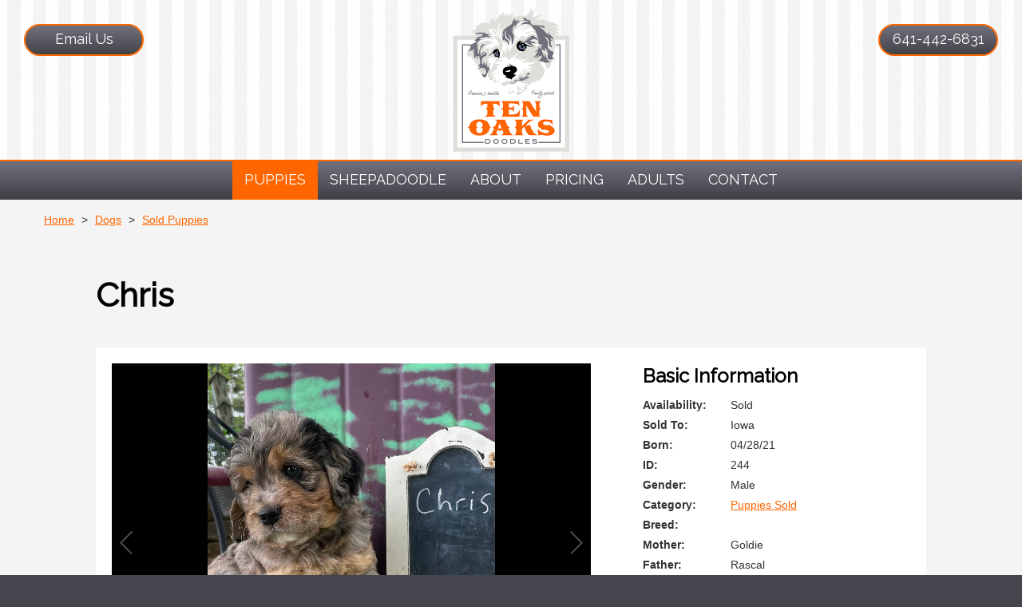

--- FILE ---
content_type: text/html;charset=UTF-8
request_url: https://www.tenoaksdoodles.com/dogs/chris/
body_size: 3655
content:
<!DOCTYPE html>
<html lang="en">
<head>
    <title>Chris</title>
    <meta charset="utf-8">
    <meta http-equiv="X-UA-Compatible" content="IE=edge,chrome=1">
    
    <meta name="viewport" content="width=device-width, initial-scale=1.0, minimum-scale=1.0">
	<meta name="apple-mobile-web-app-capable" content="yes">
	<meta name="apple-mobile-web-app-status-bar-style" content="black">
    <link rel="apple-touch-icon-precomposed" sizes="152x152" href="/apple-touch-icon.png">
	<link rel="shortcut icon" href="/favicon.ico">
    <link href="https://fonts.googleapis.com/css?family=Raleway" rel="stylesheet">
    <link type="text/css" rel="stylesheet" href="/swipebox/css/swipebox.min.css">
    <link type="text/css" rel="stylesheet" href="/css/style.css">
    
        <link type="text/css" rel="stylesheet" href="/css/products.css">
    
    <script type="text/javascript" src="https://ajax.googleapis.com/ajax/libs/jquery/2.2.4/jquery.min.js"></script>
	<script type="text/javascript" src="/galleria/galleria-1.5.6.min.js"></script>
    <!--[if lt IE 9]>
    <script src="http://html5shiv.googlecode.com/svn/trunk/html5.js"></script>
    <![endif]-->
    
    
        <script>(function(w,d,s,l,i){w[l]=w[l]||[];w[l].push({'gtm.start':
        new Date().getTime(),event:'gtm.js'});var f=d.getElementsByTagName(s)[0],
        j=d.createElement(s),dl=l!='dataLayer'?'&l='+l:'';j.async=true;j.src=
        'https://www.googletagmanager.com/gtm.js?id='+i+dl;f.parentNode.insertBefore(j,f);
        })(window,document,'script','dataLayer','GTM-W6TWK43');</script>
    
<script async src="https://www.googletagmanager.com/gtag/js?id=G-GX7NL9ST1V"></script>
<script>
  window.dataLayer = window.dataLayer || [];
  function gtag(){dataLayer.push(arguments);}
  gtag('js', new Date());
  gtag('config', 'G-GX7NL9ST1V');
</script>

</head>


<body id="Body">
    
    
        <noscript><iframe src="https://www.googletagmanager.com/ns.html?id=GTM-W6TWK43" height="0" width="0" style="display:none;visibility:hidden"></iframe></noscript>
    

    <header class="hide">
        <div class="wrap">
        	<a href="/" class="logo"><img class="logo" src="/images/logo.png" alt="Ten Oaks Doodles, LLC" title="Ten Oaks Doodles, LLC"></a>
            <p class="cta phone"><a href="tel:641-442-6831" title="641-442-6831">641-442-6831</a></p>
            <p class="cta contact"><a href="https://www.tenoaksdoodles.com/contact/">Email Us</a></p>
            <a id="cd-menu-trigger" href="#0"><p class="cd-menu-icon">Menu</p></a>
            <a id="mBook" href="/contact/"><p>Email Us</p></a>
            <a id="mPhone" href="tel:641-442-6831"><span>641-442-6831</span></a>
            <a id="mText" href="sms:641-442-6831"><p>Send Text</p></a>
        </div>  
        <div class="menu">
            <nav class="main-nav" id="cd-lateral-nav">
                <ul class="cd-navigation">
                	<li class="mobile"><a href="tel:641-442-6831" title="641-442-6831"><p>641-442-6831</p></a></li>
                    <li class="mobile"><a href="sms:641-442-6831" title="Text 641-442-6831"><p>Send A Text</p></a></li>
                    <li class="mobile"><a href="/contact/"><p>Email Us</p></a></li>
                    
                        <li class="item-has-children">
                            <a class="current" href="https://www.tenoaksdoodles.com/dogs/litters/for-sale/"><p>Puppies</p></a>
                            
                                <ul class="sub-menu">
                                    
                                        <li><a href="https://www.tenoaksdoodles.com/dogs/litters/for-sale/"><p>Puppies For Sale By Litter</p></a></li>
                                    
                                        <li><a href="https://www.tenoaksdoodles.com/dogs/category/puppies/sold/"><p>Sold Puppies</p></a></li>
                                    
                                </ul>
                            
                        </li>
                    
                        <li>
                            <a href="https://www.tenoaksdoodles.com/dogs/breeds/micro-mini-sheepadoodle/"><p>Sheepadoodle</p></a>
                            
                        </li>
                    
                        <li class="item-has-children">
                            <a href="https://www.tenoaksdoodles.com/about/"><p>About</p></a>
                            
                                <ul class="sub-menu">
                                    
                                        <li><a href="https://www.tenoaksdoodles.com/adoption-process/"><p>Adoption Process</p></a></li>
                                    
                                        <li><a href="https://www.tenoaksdoodles.com/photos/"><p>Doodle Gallery</p></a></li>
                                    
                                        <li><a href="https://www.tenoaksdoodles.com/testimonials/"><p>Testimonials</p></a></li>
                                    
                                        <li><a href="https://www.tenoaksdoodles.com/faq/"><p>FAQ's</p></a></li>
                                    
                                        <li><a href="https://www.tenoaksdoodles.com/blog/"><p>Blog</p></a></li>
                                    
                                </ul>
                            
                        </li>
                    
                        <li class="item-has-children">
                            <a href="https://www.tenoaksdoodles.com/pricing/"><p>Pricing</p></a>
                            
                                <ul class="sub-menu">
                                    
                                        <li><a href="https://www.tenoaksdoodles.com/make-a-deposit/"><p>Make A Deposit</p></a></li>
                                    
                                </ul>
                            
                        </li>
                    
                        <li>
                            <a href="https://www.tenoaksdoodles.com/dogs/adults/"><p>Adults</p></a>
                            
                        </li>
                    
                        <li>
                            <a href="https://www.tenoaksdoodles.com/contact/"><p>Contact</p></a>
                            
                        </li>
                    
                </ul>
            </nav>
        </div>
    </header>


    <div class="wrapper hide">
        <div class="content-block">
            
            
                    <div id="Breadcrumb">
                        <ul>
                            <li><a href="/">Home</a></li>
                            <li class="divider">&gt;</li>
                            <li><a href="/dogs/">Dogs</a></li>
                            
                                <li class="divider">&gt;</li>
                                <li><a href="/dogs/category/puppies/sold/">Sold Puppies</a></li>
                             
                        </ul>
                    </div>
                
                <div class="content clearfix">
                    <h1>Chris</h1> 
        <div id="Product" class="store">
            <div class="left">
                <div id="ProductGallery" class="galleria">
                    
                                <a href="/uploads/dogs/9728D1E4-7F68-426F-B01B-ECEE3A4D43A0.jpeg" target="_blank"><img src="/uploads/dogs/9728D1E4-7F68-426F-B01B-ECEE3A4D43A0.jpeg" alt=""></a>
                            
                                <a href="/uploads/dogs/04C5BD87-8227-41E3-A9D8-3B56A3E420D4.jpeg" target="_blank"><img src="/uploads/dogs/04C5BD87-8227-41E3-A9D8-3B56A3E420D4.jpeg" alt=""></a>
                            
                                <a href="/uploads/dogs/0353E854-88F7-4AAF-AB51-F9B39E6676AC.jpeg" target="_blank"><img src="/uploads/dogs/0353E854-88F7-4AAF-AB51-F9B39E6676AC.jpeg" alt=""></a>
                            
                                <a href="/uploads/dogs/3FE52A3B-FA43-49E7-8E0D-00A947DB268B.jpeg" target="_blank"><img src="/uploads/dogs/3FE52A3B-FA43-49E7-8E0D-00A947DB268B.jpeg" alt=""></a>
                            
                                <a href="/uploads/dogs/D3E9FD8F-DBE1-47C2-959E-BEA2B24F6A4B.jpeg" target="_blank"><img src="/uploads/dogs/D3E9FD8F-DBE1-47C2-959E-BEA2B24F6A4B.jpeg" alt=""></a>
                            
                                <a href="/uploads/dogs/125D1F01-956B-48EE-B69C-064377B602D6.jpeg" target="_blank"><img src="/uploads/dogs/125D1F01-956B-48EE-B69C-064377B602D6.jpeg" alt=""></a>
                            
                </div>
            </div>
            <div class="right">
                
                    <div class="cart">
                        <h5>Basic Information</h5>
                        <div class="row">
                            <p class="label">Availability:</p>
                            <p>Sold</p>
                        </div>
                        
                            <div class="row">
                                <p class="label">Sold To:</p>
                                <p>Iowa</p>
                            </div>
                        
                            <div class="row">
                                <p class="label">Born:</p>
                                <p>04/28/21</p>
                            </div>
                        
                        <div class="row">
                            <p class="label">ID:</p>
                            <p>244</p>
                        </div>
                        <div class="row">
                            <p class="label">Gender:</p>
                            <p>Male</p>
                        </div>
                        <div class="row">
                            <p class="label">Category:</p>
                            <p><a href="/dogs/category/puppies/sold/">Puppies Sold</a></p>
                        </div>
                        <div class="row">
                            <p class="label">Breed:</p>
                            <p><a href="/dogs/breeds//"></a></p>
                        </div>
                        
                            <div class="row">
                                <p class="label">Mother:</p>
                                <p>
                                    Goldie 
                                </p>
                            </div>
                        
                            <div class="row">
                                <p class="label">Father:</p>
                                <p>
                                    Rascal 
                                </p>
                            </div>
                        
                    </div>
                    <div class="cart">
                        <h5>Reserve This Puppy</h5>
                        
                            <p>This puppy is currently sold or reserved. Sign up to our <a href="/contact/">email list</a> to stay informed of future expected litters.</p>
                        
                            <div class="desc">
                                <h5>Detailed Information</h5>
                                <p>Chris our handsome mini Goldendoodle boy. He has a gorgeous blue merel low shedding coat . &nbsp;Soft eyes, sweet personality, this boys is laid back , loves attention.&nbsp;</p>
                            </div>
                        
                    </div>
                
            </div>
            <p class="contact-bar"><a href="/contact/">Request More Information</a> or Call <a href="tel:641-442-6831">641-442-6831</a></p>
        </div>
    
		</div>
	</div>
</div>
<footer class="clearfix">
	
    <div class="wrap">
	    
        <div class="box">
        	<h4>Ten Oaks Doodles, LLC</h4>
        	<p>28766 US Highway 69</p>
            <p>Lamoni, Iowa 50065</p>
        	<p><a href="tel:641-442-6831" title="641-442-6831">641-442-6831</a></p>
            <p><a href="https://www.tenoaksdoodles.com/contact/">tenoakskennel@gmail.com</a></p>
            
                <div class="icons">
                    <h4>Connect</h4>
                    
                        	<a href="https://www.youtube.com/channel/UC0HWCDuO_40o3rVPk91sY0g" target="_blank"><img class="icon" src="/images/icon-youtube.png" alt="Ten Oaks Doodles, LLC"></a>
                        
                        	<a href="https://www.instagram.com/ledgerwoodgillham/" target="_blank"><img class="icon" src="/images/icon-instagram.png" alt="Ten Oaks Doodles, LLC"></a>
                        
                </div>
            
        </div>
        <p class="links"><a href="https://www.tenoaksdoodles.com/site-map/">Site Map</a><a href="https://www.tenoaksdoodles.com/privacy-terms-of-use/">Privacy &amp; Terms</a></p>
	</div>
    <div class="copy clearfix">
		<a href="https://www.3plains.com" target="_blank"><img class="copy-logo" src="/images/logo-badge.png" alt="3plains Logo" title="3plains Outdoor Marketing + Design"></a>
        <p class="copy">
            2026 Photos &amp; Text Copyright - &copy; Ten Oaks Doodles, LLC<br>
            <a href="https://www.3plains.com/dog-breeder/" target="_blank">Sheepadoodle Breeder Websites</a> by 3plains
        </p>
    </div>
</footer>


<script type="text/javascript" src="/swipebox/js/jquery.swipebox.min.js"></script>
<script type="text/javascript" src="/js/main.js"></script>
<!-- LightWidget WIDGET -->
<script src="https://cdn.lightwidget.com/widgets/lightwidget.js"></script>
<script src="https://js.hcaptcha.com/1/api.js" async defer></script>
</body>
</html>

--- FILE ---
content_type: application/javascript
request_url: https://www.tenoaksdoodles.com/galleria/galleria-1.5.6.min.js
body_size: 30852
content:
/**
 * Galleria - v1.5.6 2017-04-08
 * https://galleria.io
 *
 * Copyright (c) 2010 - 2017 worse is better UG
 * Licensed under the MIT License.
 * https://raw.github.com/worseisbetter/galleria/master/LICENSE
 *
 */

!function(a,b,c,d){var e=b.document,f=a(e),g=a(b),h=Array.prototype,i=1.56,j=!0,k=3e4,l=!1,m=navigator.userAgent.toLowerCase(),n=b.location.hash.replace(/#\//,""),o="file:"==b.location.protocol?"http:":b.location.protocol,p=Math,q=function(){},r=function(){return!1},s=function(){var a=3,b=e.createElement("div"),c=b.getElementsByTagName("i");do b.innerHTML="<!--[if gt IE "+ ++a+"]><i></i><![endif]-->";while(c[0]);return a>4?a:e.documentMode||d}(),t=function(){return{html:e.documentElement,body:e.body,head:e.getElementsByTagName("head")[0],title:e.title}},u=b.parent!==b.self,v="data ready thumbnail loadstart loadfinish image play pause progress fullscreen_enter fullscreen_exit idle_enter idle_exit rescale lightbox_open lightbox_close lightbox_image",w=function(){var b=[];return a.each(v.split(" "),function(a,c){b.push(c),/_/.test(c)&&b.push(c.replace(/_/g,""))}),b}(),x=function(b){var c;return"object"!=typeof b?b:(a.each(b,function(d,e){/^[a-z]+_/.test(d)&&(c="",a.each(d.split("_"),function(a,b){c+=a>0?b.substr(0,1).toUpperCase()+b.substr(1):b}),b[c]=e,delete b[d])}),b)},y=function(b){return a.inArray(b,w)>-1?c[b.toUpperCase()]:b},z={youtube:{reg:/https?:\/\/(?:[a-zA_Z]{2,3}.)?(?:youtube\.com\/watch\?)((?:[\w\d\-\_\=]+&amp;(?:amp;)?)*v(?:&lt;[A-Z]+&gt;)?=([0-9a-zA-Z\-\_]+))/i,embed:function(){return o+"//www.youtube.com/embed/"+this.id},get_thumb:function(a){return o+"//img.youtube.com/vi/"+this.id+"/default.jpg"},get_image:function(a){return o+"//img.youtube.com/vi/"+this.id+"/hqdefault.jpg"}},vimeo:{reg:/https?:\/\/(?:www\.)?(vimeo\.com)\/(?:hd#)?([0-9]+)/i,embed:function(){return o+"//player.vimeo.com/video/"+this.id},getUrl:function(){return o+"//vimeo.com/api/v2/video/"+this.id+".json?callback=?"},get_thumb:function(a){return a[0].thumbnail_medium},get_image:function(a){return a[0].thumbnail_large}},dailymotion:{reg:/https?:\/\/(?:www\.)?(dailymotion\.com)\/video\/([^_]+)/,embed:function(){return o+"//www.dailymotion.com/embed/video/"+this.id},getUrl:function(){return"https://api.dailymotion.com/video/"+this.id+"?fields=thumbnail_240_url,thumbnail_720_url&callback=?"},get_thumb:function(a){return a.thumbnail_240_url},get_image:function(a){return a.thumbnail_720_url}},_inst:[]},A=function(c,d){for(var e=0;e<z._inst.length;e++)if(z._inst[e].id===d&&z._inst[e].type==c)return z._inst[e];this.type=c,this.id=d,this.readys=[],z._inst.push(this);var f=this;a.extend(this,z[c]),_videoThumbs=function(b){f.data=b,a.each(f.readys,function(a,b){b(f.data)}),f.readys=[]},this.hasOwnProperty("getUrl")?a.getJSON(this.getUrl(),_videoThumbs):b.setTimeout(_videoThumbs,400),this.getMedia=function(a,b,c){c=c||q;var d=this,e=function(c){b(d["get_"+a](c))};try{d.data?e(d.data):d.readys.push(e)}catch(a){c()}}},B=function(a){var b;for(var c in z)if(b=a&&z[c].reg&&a.match(z[c].reg),b&&b.length)return{id:b[2],provider:c};return!1},C={support:function(){var a=t().html;return!u&&(a.requestFullscreen||a.msRequestFullscreen||a.mozRequestFullScreen||a.webkitRequestFullScreen)}(),callback:q,enter:function(a,b,c){this.instance=a,this.callback=b||q,c=c||t().html,c.requestFullscreen?c.requestFullscreen():c.msRequestFullscreen?c.msRequestFullscreen():c.mozRequestFullScreen?c.mozRequestFullScreen():c.webkitRequestFullScreen&&c.webkitRequestFullScreen()},exit:function(a){this.callback=a||q,e.exitFullscreen?e.exitFullscreen():e.msExitFullscreen?e.msExitFullscreen():e.mozCancelFullScreen?e.mozCancelFullScreen():e.webkitCancelFullScreen&&e.webkitCancelFullScreen()},instance:null,listen:function(){if(this.support){var a=function(){if(C.instance){var a=C.instance._fullscreen;e.fullscreen||e.mozFullScreen||e.webkitIsFullScreen||e.msFullscreenElement&&null!==e.msFullscreenElement?a._enter(C.callback):a._exit(C.callback)}};e.addEventListener("fullscreenchange",a,!1),e.addEventListener("MSFullscreenChange",a,!1),e.addEventListener("mozfullscreenchange",a,!1),e.addEventListener("webkitfullscreenchange",a,!1)}}},D=[],E=[],F=!1,G=!1,H=[],I=[],J=function(b){I.push(b),a.each(H,function(a,c){c._options.theme!=b.name&&(c._initialized||c._options.theme)||(c.theme=b,c._init.call(c))})},K=function(){return{clearTimer:function(b){a.each(c.get(),function(){this.clearTimer(b)})},addTimer:function(b){a.each(c.get(),function(){this.addTimer(b)})},array:function(a){return h.slice.call(a,0)},create:function(a,b){b=b||"div";var c=e.createElement(b);return c.className=a,c},removeFromArray:function(b,c){return a.each(b,function(a,d){if(d==c)return b.splice(a,1),!1}),b},getScriptPath:function(b){b=b||a("script:last").attr("src");var c=b.split("/");return 1==c.length?"":(c.pop(),c.join("/")+"/")},animate:function(){var d,f,g,h,i,j,k,l=function(a){var c,d="transition WebkitTransition MozTransition OTransition".split(" ");if(b.opera)return!1;for(c=0;d[c];c++)if("undefined"!=typeof a[d[c]])return d[c];return!1}((e.body||e.documentElement).style),m={MozTransition:"transitionend",OTransition:"oTransitionEnd",WebkitTransition:"webkitTransitionEnd",transition:"transitionend"}[l],n={_default:[.25,.1,.25,1],galleria:[.645,.045,.355,1],galleriaIn:[.55,.085,.68,.53],galleriaOut:[.25,.46,.45,.94],ease:[.25,0,.25,1],linear:[.25,.25,.75,.75],"ease-in":[.42,0,1,1],"ease-out":[0,0,.58,1],"ease-in-out":[.42,0,.58,1]},o=function(b,c,d){var e={};d=d||"transition",a.each("webkit moz ms o".split(" "),function(){e["-"+this+"-"+d]=c}),b.css(e)},p=function(a){o(a,"none","transition"),c.WEBKIT&&c.TOUCH&&(o(a,"translate3d(0,0,0)","transform"),a.data("revert")&&(a.css(a.data("revert")),a.data("revert",null)))};return function(e,r,s){return s=a.extend({duration:400,complete:q,stop:!1},s),e=a(e),s.duration?l?(s.stop&&(e.off(m),p(e)),d=!1,a.each(r,function(a,b){k=e.css(a),K.parseValue(k)!=K.parseValue(b)&&(d=!0),e.css(a,k)}),d?(f=[],g=s.easing in n?n[s.easing]:n._default,h=" "+s.duration+"ms cubic-bezier("+g.join(",")+")",void b.setTimeout(function(b,d,e,g){return function(){b.one(d,function(a){return function(){p(a),s.complete.call(a[0])}}(b)),c.WEBKIT&&c.TOUCH&&(i={},j=[0,0,0],a.each(["left","top"],function(a,c){c in e&&(j[a]=K.parseValue(e[c])-K.parseValue(b.css(c))+"px",i[c]=e[c],delete e[c])}),(j[0]||j[1])&&(b.data("revert",i),f.push("-webkit-transform"+g),o(b,"translate3d("+j.join(",")+")","transform"))),a.each(e,function(a,b){f.push(a+g)}),o(b,f.join(",")),b.css(e)}}(e,m,r,h),2)):void b.setTimeout(function(){s.complete.call(e[0])},s.duration)):void e.animate(r,s):(e.css(r),void s.complete.call(e[0]))}}(),removeAlpha:function(a){if(a instanceof jQuery&&(a=a[0]),s<9&&a){var b=a.style,c=a.currentStyle,d=c&&c.filter||b.filter||"";/alpha/.test(d)&&(b.filter=d.replace(/alpha\([^)]*\)/i,""))}},forceStyles:function(b,c){b=a(b),b.attr("style")&&b.data("styles",b.attr("style")).removeAttr("style"),b.css(c)},revertStyles:function(){a.each(K.array(arguments),function(b,c){c=a(c),c.removeAttr("style"),c.attr("style",""),c.data("styles")&&c.attr("style",c.data("styles")).data("styles",null)})},moveOut:function(a){K.forceStyles(a,{position:"absolute",left:-1e4})},moveIn:function(){K.revertStyles.apply(K,K.array(arguments))},hide:function(b,c,d){d=d||q;var e=a(b);b=e[0],e.data("opacity")||e.data("opacity",e.css("opacity"));var f={opacity:0};if(c){var g=s<9&&b?function(){K.removeAlpha(b),b.style.visibility="hidden",d.call(b)}:d;K.animate(b,f,{duration:c,complete:g,stop:!0})}else s<9&&b?(K.removeAlpha(b),b.style.visibility="hidden"):e.css(f)},show:function(b,c,d){d=d||q;var e=a(b);b=e[0];var f=parseFloat(e.data("opacity"))||1,g={opacity:f};if(c){s<9&&(e.css("opacity",0),b.style.visibility="visible");var h=s<9&&b?function(){1==g.opacity&&K.removeAlpha(b),d.call(b)}:d;K.animate(b,g,{duration:c,complete:h,stop:!0})}else s<9&&1==g.opacity&&b?(K.removeAlpha(b),b.style.visibility="visible"):e.css(g)},wait:function(d){c._waiters=c._waiters||[],d=a.extend({until:r,success:q,error:function(){c.raise("Could not complete wait function.")},timeout:3e3},d);var e,f,g,h=K.timestamp(),i=function(){return f=K.timestamp(),e=f-h,K.removeFromArray(c._waiters,g),d.until(e)?(d.success(),!1):"number"==typeof d.timeout&&f>=h+d.timeout?(d.error(),!1):void c._waiters.push(g=b.setTimeout(i,10))};c._waiters.push(g=b.setTimeout(i,10))},toggleQuality:function(a,b){7!==s&&8!==s||!a||"IMG"!=a.nodeName.toUpperCase()||("undefined"==typeof b&&(b="nearest-neighbor"===a.style.msInterpolationMode),a.style.msInterpolationMode=b?"bicubic":"nearest-neighbor")},insertStyleTag:function(b,c){if(!c||!a("#"+c).length){var d=e.createElement("style");if(c&&(d.id=c),t().head.appendChild(d),d.styleSheet)d.styleSheet.cssText=b;else{var f=e.createTextNode(b);d.appendChild(f)}}},loadScript:function(b,c){var d=!1,e=a("<script>").attr({src:b,async:!0}).get(0);e.onload=e.onreadystatechange=function(){d||this.readyState&&"loaded"!==this.readyState&&"complete"!==this.readyState||(d=!0,e.onload=e.onreadystatechange=null,"function"==typeof c&&c.call(this,this))},t().head.appendChild(e)},parseValue:function(a){if("number"==typeof a)return a;if("string"==typeof a){var b=a.match(/\-?\d|\./g);return b&&b.constructor===Array?1*b.join(""):0}return 0},timestamp:function(){return(new Date).getTime()},loadCSS:function(b,f,g){var h,i;if(a("link[rel=stylesheet]").each(function(){if(new RegExp(b).test(this.href))return h=this,!1}),"function"==typeof f&&(g=f,f=d),g=g||q,h)return g.call(h,h),h;if(i=e.styleSheets.length,a("#"+f).length)a("#"+f).attr("href",b),i--;else{h=a("<link>").attr({rel:"stylesheet",href:b,id:f}).get(0);var j=a('link[rel="stylesheet"], style');if(j.length?j.get(0).parentNode.insertBefore(h,j[0]):t().head.appendChild(h),s&&i>=31)return void c.raise("You have reached the browser stylesheet limit (31)",!0)}if("function"==typeof g){var k=a("<s>").attr("id","galleria-loader").hide().appendTo(t().body);K.wait({until:function(){return k.height()>0},success:function(){k.remove(),g.call(h,h)},error:function(){k.remove(),c.raise("Theme CSS could not load after 20 sec. "+(c.QUIRK?"Your browser is in Quirks Mode, please add a correct doctype.":"Please download the latest theme at http://galleria.io/customer/."),!0)},timeout:5e3})}return h}}}(),L=function(b){var c=".galleria-videoicon{width:60px;height:60px;position:absolute;top:50%;left:50%;z-index:1;margin:-30px 0 0 -30px;cursor:pointer;background:#000;background:rgba(0,0,0,.8);border-radius:3px;-webkit-transition:all 150ms}.galleria-videoicon i{width:0px;height:0px;border-style:solid;border-width:10px 0 10px 16px;display:block;border-color:transparent transparent transparent #ffffff;margin:20px 0 0 22px}.galleria-image:hover .galleria-videoicon{background:#000}";return K.insertStyleTag(c,"galleria-videoicon"),a(K.create("galleria-videoicon")).html("<i></i>").appendTo(b).click(function(){a(this).siblings("img").mouseup()})},M=function(){var b=function(b,c,d,e){var f=this.getOptions("easing"),g=this.getStageWidth(),h={left:g*(b.rewind?-1:1)},i={left:0};d?(h.opacity=0,i.opacity=1):h.opacity=1,a(b.next).css(h),K.animate(b.next,i,{duration:b.speed,complete:function(a){return function(){c(),a.css({left:0})}}(a(b.next).add(b.prev)),queue:!1,easing:f}),e&&(b.rewind=!b.rewind),b.prev&&(h={left:0},i={left:g*(b.rewind?1:-1)},d&&(h.opacity=1,i.opacity=0),a(b.prev).css(h),K.animate(b.prev,i,{duration:b.speed,queue:!1,easing:f,complete:function(){a(this).css("opacity",0)}}))};return{active:!1,init:function(a,b,c){M.effects.hasOwnProperty(a)&&M.effects[a].call(this,b,c)},effects:{fade:function(b,c){a(b.next).css({opacity:0,left:0}),K.animate(b.next,{opacity:1},{duration:b.speed,complete:c}),b.prev&&(a(b.prev).css("opacity",1).show(),K.animate(b.prev,{opacity:0},{duration:b.speed}))},flash:function(b,c){a(b.next).css({opacity:0,left:0}),b.prev?K.animate(b.prev,{opacity:0},{duration:b.speed/2,complete:function(){K.animate(b.next,{opacity:1},{duration:b.speed,complete:c})}}):K.animate(b.next,{opacity:1},{duration:b.speed,complete:c})},pulse:function(b,c){b.prev&&a(b.prev).hide(),a(b.next).css({opacity:0,left:0}).show(),K.animate(b.next,{opacity:1},{duration:b.speed,complete:c})},slide:function(a,c){b.apply(this,K.array(arguments))},fadeslide:function(a,c){b.apply(this,K.array(arguments).concat([!0]))},doorslide:function(a,c){b.apply(this,K.array(arguments).concat([!1,!0]))}}}}();C.listen(),a.event.special["click:fast"]={propagate:!0,add:function(c){var d=function(a){if(a.touches&&a.touches.length){var b=a.touches[0];return{x:b.pageX,y:b.pageY}}},e={touched:!1,touchdown:!1,coords:{x:0,y:0},evObj:{}};a(this).data({clickstate:e,timer:0}).on("touchstart.fast",function(c){b.clearTimeout(a(this).data("timer")),a(this).data("clickstate",{touched:!0,touchdown:!0,coords:d(c.originalEvent),evObj:c})}).on("touchmove.fast",function(b){var c=d(b.originalEvent),e=a(this).data("clickstate"),f=Math.max(Math.abs(e.coords.x-c.x),Math.abs(e.coords.y-c.y));f>6&&a(this).data("clickstate",a.extend(e,{touchdown:!1}))}).on("touchend.fast",function(d){var f=a(this),g=f.data("clickstate");g.touchdown&&c.handler.call(this,d),f.data("timer",b.setTimeout(function(){f.data("clickstate",e)},400))}).on("click.fast",function(b){var d=a(this).data("clickstate");return!d.touched&&(a(this).data("clickstate",e),void c.handler.call(this,b))})},remove:function(){a(this).off("touchstart.fast touchmove.fast touchend.fast click.fast")}},g.on("orientationchange",function(){a(this).resize()}),c=function(){var h=this;this._options={},this._playing=!1,this._playtime=5e3,this._active=null,this._queue={length:0},this._data=[],this._dom={},this._thumbnails=[],this._layers=[],this._initialized=!1,this._firstrun=!1,this._stageWidth=0,this._stageHeight=0,this._target=d,this._binds=[],this._id=parseInt(1e4*p.random(),10);var i="container stage images image-nav image-nav-left image-nav-right info info-text info-title info-description thumbnails thumbnails-list thumbnails-container thumb-nav-left thumb-nav-right loader counter tooltip",j="current total";a.each(i.split(" "),function(a,b){h._dom[b]=K.create("galleria-"+b)}),a.each(j.split(" "),function(a,b){h._dom[b]=K.create("galleria-"+b,"span")});var k=this._keyboard={keys:{UP:38,DOWN:40,LEFT:37,RIGHT:39,RETURN:13,ESCAPE:27,BACKSPACE:8,SPACE:32},map:{},bound:!1,press:function(a){var b=a.keyCode||a.which;b in k.map&&"function"==typeof k.map[b]&&k.map[b].call(h,a)},attach:function(a){var b,c;for(b in a)a.hasOwnProperty(b)&&(c=b.toUpperCase(),c in k.keys?k.map[k.keys[c]]=a[b]:k.map[c]=a[b]);k.bound||(k.bound=!0,f.on("keydown",k.press))},detach:function(){k.bound=!1,k.map={},f.off("keydown",k.press)}},l=this._controls={0:d,1:d,active:0,swap:function(){l.active=l.active?0:1},getActive:function(){return h._options.swipe?l.slides[h._active]:l[l.active]},getNext:function(){return h._options.swipe?l.slides[h.getNext(h._active)]:l[1-l.active]},slides:[],frames:[],layers:[]},n=this._carousel={next:h.$("thumb-nav-right"),prev:h.$("thumb-nav-left"),width:0,current:0,max:0,hooks:[],update:function(){var b=0,c=0,d=[0];a.each(h._thumbnails,function(e,f){if(f.ready){b+=f.outerWidth||a(f.container).outerWidth(!0);var g=a(f.container).width();b+=g-p.floor(g),d[e+1]=b,c=p.max(c,f.outerHeight||a(f.container).outerHeight(!0))}}),h.$("thumbnails").css({width:b,height:c}),n.max=b,n.hooks=d,n.width=h.$("thumbnails-list").width(),n.setClasses(),h.$("thumbnails-container").toggleClass("galleria-carousel",b>n.width),n.width=h.$("thumbnails-list").width()},bindControls:function(){var a;n.next.on("click:fast",function(b){if(b.preventDefault(),"auto"===h._options.carouselSteps){for(a=n.current;a<n.hooks.length;a++)if(n.hooks[a]-n.hooks[n.current]>n.width){n.set(a-2);break}}else n.set(n.current+h._options.carouselSteps)}),n.prev.on("click:fast",function(b){if(b.preventDefault(),"auto"===h._options.carouselSteps)for(a=n.current;a>=0;a--){if(n.hooks[n.current]-n.hooks[a]>n.width){n.set(a+2);break}if(0===a){n.set(0);break}}else n.set(n.current-h._options.carouselSteps)})},set:function(a){for(a=p.max(a,0);n.hooks[a-1]+n.width>=n.max&&a>=0;)a--;n.current=a,n.animate()},getLast:function(a){return(a||n.current)-1},follow:function(a){if(0===a||a===n.hooks.length-2)return void n.set(a);for(var b=n.current;n.hooks[b]-n.hooks[n.current]<n.width&&b<=n.hooks.length;)b++;a-1<n.current?n.set(a-1):a+2>b&&n.set(a-b+n.current+2)},setClasses:function(){n.prev.toggleClass("disabled",!n.current),n.next.toggleClass("disabled",n.hooks[n.current]+n.width>=n.max)},animate:function(b){n.setClasses();var c=n.hooks[n.current]*-1;isNaN(c)||(h.$("thumbnails").css("left",function(){return a(this).css("left")}),K.animate(h.get("thumbnails"),{left:c},{duration:h._options.carouselSpeed,easing:h._options.easing,queue:!1}))}},o=this._tooltip={initialized:!1,open:!1,timer:"tooltip"+h._id,swapTimer:"swap"+h._id,init:function(){o.initialized=!0;var a=".galleria-tooltip{padding:3px 8px;max-width:50%;background:#ffe;color:#000;z-index:3;position:absolute;font-size:11px;line-height:1.3;opacity:0;box-shadow:0 0 2px rgba(0,0,0,.4);-moz-box-shadow:0 0 2px rgba(0,0,0,.4);-webkit-box-shadow:0 0 2px rgba(0,0,0,.4);}";K.insertStyleTag(a,"galleria-tooltip"),h.$("tooltip").css({opacity:.8,visibility:"visible",display:"none"})},move:function(a){var b=h.getMousePosition(a).x,c=h.getMousePosition(a).y,d=h.$("tooltip"),e=b,f=c,g=d.outerHeight(!0)+1,i=d.outerWidth(!0),j=g+15,k=h.$("container").width()-i-2,l=h.$("container").height()-g-2;isNaN(e)||isNaN(f)||(e+=10,f-=g+8,e=p.max(0,p.min(k,e)),f=p.max(0,p.min(l,f)),c<j&&(f=j),d.css({left:e,top:f}))},bind:function(b,d){if(!c.TOUCH){o.initialized||o.init();var e=function(){h.$("container").off("mousemove",o.move),h.clearTimer(o.timer),h.$("tooltip").stop().animate({opacity:0},200,function(){h.$("tooltip").hide(),h.addTimer(o.swapTimer,function(){o.open=!1},1e3)})},f=function(b,c){o.define(b,c),a(b).hover(function(){h.clearTimer(o.swapTimer),h.$("container").off("mousemove",o.move).on("mousemove",o.move).trigger("mousemove"),o.show(b),h.addTimer(o.timer,function(){h.$("tooltip").stop().show().animate({opacity:1}),o.open=!0},o.open?0:500)},e).click(e)};"string"==typeof d?f(b in h._dom?h.get(b):b,d):a.each(b,function(a,b){f(h.get(a),b)})}},show:function(c){c=a(c in h._dom?h.get(c):c);var d=c.data("tt"),e=function(a){b.setTimeout(function(a){return function(){o.move(a)}}(a),10),c.off("mouseup",e)};d="function"==typeof d?d():d,d&&(h.$("tooltip").html(d.replace(/\s/,"&#160;")),c.on("mouseup",e))},define:function(b,c){if("function"!=typeof c){var d=c;c=function(){return d}}b=a(b in h._dom?h.get(b):b).data("tt",c),o.show(b)}},q=this._fullscreen={scrolled:0,crop:d,active:!1,prev:a(),beforeEnter:function(a){a()},beforeExit:function(a){a()},keymap:h._keyboard.map,parseCallback:function(b,c){return M.active?function(){"function"==typeof b&&b.call(h);var d=h._controls.getActive(),e=h._controls.getNext();h._scaleImage(e),h._scaleImage(d),c&&h._options.trueFullscreen&&a(d.container).add(e.container).trigger("transitionend")}:b},enter:function(a){q.beforeEnter(function(){a=q.parseCallback(a,!0),h._options.trueFullscreen&&C.support?(q.active=!0,K.forceStyles(h.get("container"),{width:"100%",height:"100%"}),h.rescale(),c.MAC?c.SAFARI&&/version\/[1-5]/.test(m)?(h.$("stage").css("opacity",0),b.setTimeout(function(){q.scale(),h.$("stage").css("opacity",1)},4)):(h.$("container").css("opacity",0).addClass("fullscreen"),b.setTimeout(function(){q.scale(),h.$("container").css("opacity",1)},50)):h.$("container").addClass("fullscreen"),g.resize(q.scale),C.enter(h,a,h.get("container"))):(q.scrolled=g.scrollTop(),c.TOUCH||b.scrollTo(0,0),q._enter(a))})},_enter:function(f){q.active=!0,u&&(q.iframe=function(){var d,f=e.referrer,g=e.createElement("a"),h=b.location;return g.href=f,g.protocol!=h.protocol||g.hostname!=h.hostname||g.port!=h.port?(c.raise("Parent fullscreen not available. Iframe protocol, domains and ports must match."),!1):(q.pd=b.parent.document,a(q.pd).find("iframe").each(function(){var a=this.contentDocument||this.contentWindow.document;if(a===e)return d=this,!1}),d)}()),K.hide(h.getActiveImage()),u&&q.iframe&&(q.iframe.scrolled=a(b.parent).scrollTop(),b.parent.scrollTo(0,0));var i=h.getData(),j=h._options,k=!h._options.trueFullscreen||!C.support,l={height:"100%",overflow:"hidden",margin:0,padding:0};if(k&&(h.$("container").addClass("fullscreen"),q.prev=h.$("container").prev(),q.prev.length||(q.parent=h.$("container").parent()),h.$("container").appendTo("body"),K.forceStyles(h.get("container"),{position:c.TOUCH?"absolute":"fixed",top:0,left:0,width:"100%",height:"100%",zIndex:1e4}),K.forceStyles(t().html,l),K.forceStyles(t().body,l)),u&&q.iframe&&(K.forceStyles(q.pd.documentElement,l),K.forceStyles(q.pd.body,l),K.forceStyles(q.iframe,a.extend(l,{width:"100%",height:"100%",top:0,left:0,position:"fixed",zIndex:1e4,border:"none"}))),q.keymap=a.extend({},h._keyboard.map),h.attachKeyboard({escape:h.exitFullscreen,right:h.next,left:h.prev}),q.crop=j.imageCrop,j.fullscreenCrop!=d&&(j.imageCrop=j.fullscreenCrop),i&&i.big&&i.image!==i.big){var m=new c.Picture,n=m.isCached(i.big),o=h.getIndex(),p=h._thumbnails[o];h.trigger({type:c.LOADSTART,cached:n,rewind:!1,index:o,imageTarget:h.getActiveImage(),thumbTarget:p,galleriaData:i}),m.load(i.big,function(b){h._scaleImage(b,{complete:function(b){h.trigger({type:c.LOADFINISH,cached:n,index:o,rewind:!1,imageTarget:b.image,thumbTarget:p});var d=h._controls.getActive().image;d&&a(d).width(b.image.width).height(b.image.height).attr("style",a(b.image).attr("style")).attr("src",b.image.src)}})});var r=h.getNext(o),s=new c.Picture,v=h.getData(r);s.preload(h.isFullscreen()&&v.big?v.big:v.image)}h.rescale(function(){h.addTimer(!1,function(){k&&K.show(h.getActiveImage()),"function"==typeof f&&f.call(h),h.rescale()},100),h.trigger(c.FULLSCREEN_ENTER)}),k?g.resize(q.scale):K.show(h.getActiveImage())},scale:function(){h.rescale()},exit:function(a){q.beforeExit(function(){a=q.parseCallback(a),h._options.trueFullscreen&&C.support?C.exit(a):q._exit(a)})},_exit:function(a){q.active=!1;var d=!h._options.trueFullscreen||!C.support,e=h.$("container").removeClass("fullscreen");if(q.parent?q.parent.prepend(e):e.insertAfter(q.prev),d){K.hide(h.getActiveImage()),K.revertStyles(h.get("container"),t().html,t().body),c.TOUCH||b.scrollTo(0,q.scrolled);var f=h._controls.frames[h._controls.active];f&&f.image&&(f.image.src=f.image.src)}u&&q.iframe&&(K.revertStyles(q.pd.documentElement,q.pd.body,q.iframe),q.iframe.scrolled&&b.parent.scrollTo(0,q.iframe.scrolled)),h.detachKeyboard(),h.attachKeyboard(q.keymap),h._options.imageCrop=q.crop;var i=h.getData().big,j=h._controls.getActive().image;!h.getData().iframe&&j&&i&&i==j.src&&b.setTimeout(function(a){return function(){j.src=a}}(h.getData().image),1),h.rescale(function(){h.addTimer(!1,function(){d&&K.show(h.getActiveImage()),"function"==typeof a&&a.call(h),g.trigger("resize")},50),h.trigger(c.FULLSCREEN_EXIT)}),g.off("resize",q.scale)}},r=this._idle={trunk:[],bound:!1,active:!1,add:function(b,d,e,f){if(b&&!c.TOUCH){r.bound||r.addEvent(),b=a(b),"boolean"==typeof e&&(f=e,e={}),e=e||{};var g,h={};for(g in d)d.hasOwnProperty(g)&&(h[g]=b.css(g));b.data("idle",{from:a.extend(h,e),to:d,complete:!0,busy:!1}),f?b.css(d):r.addTimer(),r.trunk.push(b)}},remove:function(b){b=a(b),a.each(r.trunk,function(a,c){c&&c.length&&!c.not(b).length&&(b.css(b.data("idle").from),r.trunk.splice(a,1))}),r.trunk.length||(r.removeEvent(),h.clearTimer(r.timer))},addEvent:function(){r.bound=!0,h.$("container").on("mousemove click",r.showAll),"hover"==h._options.idleMode&&h.$("container").on("mouseleave",r.hide)},removeEvent:function(){r.bound=!1,h.$("container").on("mousemove click",r.showAll),"hover"==h._options.idleMode&&h.$("container").off("mouseleave",r.hide)},addTimer:function(){"hover"!=h._options.idleMode&&h.addTimer("idle",function(){r.hide()},h._options.idleTime)},hide:function(){if(h._options.idleMode&&h.getIndex()!==!1){h.trigger(c.IDLE_ENTER);var b=r.trunk.length;a.each(r.trunk,function(a,c){var d=c.data("idle");d&&(c.data("idle").complete=!1,K.animate(c,d.to,{duration:h._options.idleSpeed,complete:function(){a==b-1&&(r.active=!1)}}))})}},showAll:function(){h.clearTimer("idle"),a.each(r.trunk,function(a,b){r.show(b)})},show:function(b){var d=b.data("idle");r.active&&(d.busy||d.complete)||(d.busy=!0,h.trigger(c.IDLE_EXIT),h.clearTimer("idle"),K.animate(b,d.from,{duration:h._options.idleSpeed/2,complete:function(){r.active=!0,a(b).data("idle").busy=!1,a(b).data("idle").complete=!0}})),r.addTimer()}},v=this._lightbox={width:0,height:0,initialized:!1,active:null,image:null,elems:{},keymap:!1,init:function(){if(!v.initialized){v.initialized=!0;var b="overlay box content shadow title info close prevholder prev nextholder next counter image",d={},e=h._options,f="",g="position:absolute;",i="lightbox-",j={overlay:"position:fixed;display:none;opacity:"+e.overlayOpacity+";filter:alpha(opacity="+100*e.overlayOpacity+");top:0;left:0;width:100%;height:100%;background:"+e.overlayBackground+";z-index:99990",box:"position:fixed;display:none;width:400px;height:400px;top:50%;left:50%;margin-top:-200px;margin-left:-200px;z-index:99991",shadow:g+"background:#000;width:100%;height:100%;",content:g+"background-color:#fff;top:10px;left:10px;right:10px;bottom:10px;overflow:hidden",info:g+"bottom:10px;left:10px;right:10px;color:#444;font:11px/13px arial,sans-serif;height:13px",close:g+"top:10px;right:10px;height:20px;width:20px;background:#fff;text-align:center;cursor:pointer;color:#444;font:16px/22px arial,sans-serif;z-index:99999",image:g+"top:10px;left:10px;right:10px;bottom:30px;overflow:hidden;display:block;",prevholder:g+"width:50%;top:0;bottom:40px;cursor:pointer;",nextholder:g+"width:50%;top:0;bottom:40px;right:-1px;cursor:pointer;",prev:g+"top:50%;margin-top:-20px;height:40px;width:30px;background:#fff;left:20px;display:none;text-align:center;color:#000;font:bold 16px/36px arial,sans-serif",next:g+"top:50%;margin-top:-20px;height:40px;width:30px;background:#fff;right:20px;left:auto;display:none;font:bold 16px/36px arial,sans-serif;text-align:center;color:#000",title:"float:left",counter:"float:right;margin-left:8px;"},k=function(b){return b.hover(function(){a(this).css("color","#bbb")},function(){a(this).css("color","#444")})},l={},m="";m=s>7?s<9?"background:#000;filter:alpha(opacity=0);":"background:rgba(0,0,0,0);":"z-index:99999",j.nextholder+=m,j.prevholder+=m,a.each(j,function(a,b){f+=".galleria-"+i+a+"{"+b+"}"}),f+=".galleria-"+i+"box.iframe .galleria-"+i+"prevholder,.galleria-"+i+"box.iframe .galleria-"+i+"nextholder{width:100px;height:100px;top:50%;margin-top:-70px}",K.insertStyleTag(f,"galleria-lightbox"),a.each(b.split(" "),function(a,b){h.addElement("lightbox-"+b),d[b]=v.elems[b]=h.get("lightbox-"+b)}),v.image=new c.Picture,a.each({box:"shadow content close prevholder nextholder",info:"title counter",content:"info image",prevholder:"prev",nextholder:"next"},function(b,c){var d=[];a.each(c.split(" "),function(a,b){d.push(i+b)}),l[i+b]=d}),h.append(l),a(d.image).append(v.image.container),a(t().body).append(d.overlay,d.box),k(a(d.close).on("click:fast",v.hide).html("&#215;")),a.each(["Prev","Next"],function(b,e){var f=a(d[e.toLowerCase()]).html(/v/.test(e)?"&#8249;&#160;":"&#160;&#8250;"),g=a(d[e.toLowerCase()+"holder"]);return g.on("click:fast",function(){v["show"+e]()}),s<8||c.TOUCH?void f.show():void g.hover(function(){f.show()},function(a){f.stop().fadeOut(200)})}),a(d.overlay).on("click:fast",v.hide),c.IPAD&&(h._options.lightboxTransitionSpeed=0)}},rescale:function(b){var d=p.min(g.width()-40,v.width),e=p.min(g.height()-60,v.height),f=p.min(d/v.width,e/v.height),i=p.round(v.width*f)+40,j=p.round(v.height*f)+60,k={width:i,height:j,"margin-top":p.ceil(j/2)*-1,"margin-left":p.ceil(i/2)*-1};b?a(v.elems.box).css(k):a(v.elems.box).animate(k,{duration:h._options.lightboxTransitionSpeed,easing:h._options.easing,complete:function(){var b=v.image,d=h._options.lightboxFadeSpeed;h.trigger({type:c.LIGHTBOX_IMAGE,imageTarget:b.image}),a(b.container).show(),a(b.image).animate({opacity:1},d),K.show(v.elems.info,d)}})},hide:function(){v.image.image=null,g.off("resize",v.rescale),a(v.elems.box).hide().find("iframe").remove(),K.hide(v.elems.info),h.detachKeyboard(),h.attachKeyboard(v.keymap),v.keymap=!1,K.hide(v.elems.overlay,200,function(){a(this).hide().css("opacity",h._options.overlayOpacity),h.trigger(c.LIGHTBOX_CLOSE)})},showNext:function(){v.show(h.getNext(v.active))},showPrev:function(){v.show(h.getPrev(v.active))},show:function(d){v.active=d="number"==typeof d?d:h.getIndex()||0,v.initialized||v.init(),h.trigger(c.LIGHTBOX_OPEN),v.keymap||(v.keymap=a.extend({},h._keyboard.map),h.attachKeyboard({escape:v.hide,right:v.showNext,left:v.showPrev})),g.off("resize",v.rescale);var e,f,i,j=h.getData(d),k=h.getDataLength(),l=h.getNext(d);K.hide(v.elems.info);try{for(i=h._options.preload;i>0;i--)f=new c.Picture,e=h.getData(l),f.preload(e.big?e.big:e.image),l=h.getNext(l)}catch(a){}v.image.isIframe=j.iframe&&!j.image,a(v.elems.box).toggleClass("iframe",v.image.isIframe),a(v.image.container).find(".galleria-videoicon").remove(),v.image.load(j.big||j.image||j.iframe,function(c){if(c.isIframe){var e=a(b).width(),f=a(b).height();if(c.video&&h._options.maxVideoSize){var i=p.min(h._options.maxVideoSize/e,h._options.maxVideoSize/f);i<1&&(e*=i,f*=i)}v.width=e,v.height=f}else v.width=c.original.width,v.height=c.original.height;if(a(c.image).css({width:c.isIframe?"100%":"100.1%",height:c.isIframe?"100%":"100.1%",top:0,bottom:0,zIndex:99998,opacity:0,visibility:"visible"}).parent().height("100%"),v.elems.title.innerHTML=j.title||"",v.elems.counter.innerHTML=d+1+" / "+k,g.resize(v.rescale),v.rescale(),j.image&&j.iframe){if(a(v.elems.box).addClass("iframe"),j.video){var l=L(c.container).hide();b.setTimeout(function(){l.fadeIn(200)},200)}a(c.image).css("cursor","pointer").mouseup(function(b,c){return function(d){a(v.image.container).find(".galleria-videoicon").remove(),d.preventDefault(),c.isIframe=!0,c.load(b.iframe+(b.video?"&autoplay=1":""),{width:"100%",height:s<8?a(v.image.container).height():"100%"})}}(j,c))}}),a(v.elems.overlay).show().css("visibility","visible"),a(v.elems.box).show()}},w=this._timer={trunk:{},add:function(a,c,d,e){if(a=a||(new Date).getTime(),e=e||!1,this.clear(a),e){var f=c;c=function(){f(),w.add(a,c,d)}}this.trunk[a]=b.setTimeout(c,d)},clear:function(a){var c,d=function(a){b.clearTimeout(this.trunk[a]),delete this.trunk[a]};if(a&&a in this.trunk)d.call(this,a);else if("undefined"==typeof a)for(c in this.trunk)this.trunk.hasOwnProperty(c)&&d.call(this,c)}};return this},c.prototype={constructor:c,init:function(b,e){if(e=x(e),this._original={target:b,options:e,data:null},this._target=this._dom.target=b.nodeName?b:a(b).get(0),this._original.html=this._target.innerHTML,E.push(this),!this._target)return void c.raise("Target not found",!0);if(this._options={autoplay:!1,carousel:!0,carouselFollow:!0,carouselSpeed:400,carouselSteps:"auto",clicknext:!1,dailymotion:{foreground:"%23EEEEEE",highlight:"%235BCEC5",background:"%23222222",logo:0,hideInfos:1},dataConfig:function(a){return{}},dataSelector:"img",dataSort:!1,dataSource:this._target,debug:d,dummy:d,easing:"galleria",extend:function(a){},fullscreenCrop:d,fullscreenDoubleTap:!0,fullscreenTransition:d,height:0,idleMode:!0,idleTime:3e3,idleSpeed:200,imageCrop:!1,imageMargin:0,imagePan:!1,imagePanSmoothness:12,imagePosition:"50%",imageTimeout:d,initialTransition:d,keepSource:!1,layerFollow:!0,lightbox:!1,lightboxFadeSpeed:200,lightboxTransitionSpeed:200,linkSourceImages:!0,maxScaleRatio:d,maxVideoSize:d,minScaleRatio:d,overlayOpacity:.85,overlayBackground:"#0b0b0b",pauseOnInteraction:!0,popupLinks:!1,preload:2,queue:!0,responsive:!0,show:0,showInfo:!0,showCounter:!0,showImagenav:!0,swipe:"auto",theme:null,thumbCrop:!0,thumbEventType:"click:fast",thumbMargin:0,thumbQuality:"auto",thumbDisplayOrder:!0,thumbPosition:"50%",thumbnails:!0,touchTransition:d,transition:"fade",transitionInitial:d,transitionSpeed:400,trueFullscreen:!0,useCanvas:!1,variation:"",videoPoster:!0,vimeo:{title:0,byline:0,portrait:0,color:"aaaaaa"},wait:5e3,width:"auto",youtube:{modestbranding:1,autohide:1,color:"white",hd:1,rel:0,showinfo:0}},this._options.initialTransition=this._options.initialTransition||this._options.transitionInitial,
e&&(e.debug===!1&&(j=!1),"number"==typeof e.imageTimeout&&(k=e.imageTimeout),"string"==typeof e.dummy&&(l=e.dummy),"string"==typeof e.theme&&(this._options.theme=e.theme)),a(this._target).children().hide(),c.QUIRK&&c.raise("Your page is in Quirks mode, Galleria may not render correctly. Please validate your HTML and add a correct doctype."),I.length)if(this._options.theme){for(var f=0;f<I.length;f++)if(this._options.theme===I[f].name){this.theme=I[f];break}}else this.theme=I[0];return"object"==typeof this.theme?this._init():H.push(this),this},_init:function(){var f=this,h=this._options;if(this._initialized)return c.raise("Init failed: Gallery instance already initialized."),this;if(this._initialized=!0,!this.theme)return c.raise("Init failed: No theme found.",!0),this;if(a.extend(!0,h,this.theme.defaults,this._original.options,c.configure.options),h.swipe=function(a){return"enforced"==a||a!==!1&&"disabled"!=a&&!!c.TOUCH}(h.swipe),h.swipe&&(h.clicknext=!1,h.imagePan=!1),function(a){return"getContext"in a?void(G=G||{elem:a,context:a.getContext("2d"),cache:{},length:0}):void(a=null)}(e.createElement("canvas")),this.bind(c.DATA,function(){b.screen&&b.screen.width&&Array.prototype.forEach&&this._data.forEach(function(a){var c="devicePixelRatio"in b?b.devicePixelRatio:1,d=p.max(b.screen.width,b.screen.height);d*c<1024&&(a.big=a.image)}),this._original.data=this._data,this.get("total").innerHTML=this.getDataLength();var a=this.$("container");f._options.height<2&&(f._userRatio=f._ratio=f._options.height);var d={width:0,height:0},e=function(){return f.$("stage").height()};K.wait({until:function(){return d=f._getWH(),a.width(d.width).height(d.height),e()&&d.width&&d.height>50},success:function(){f._width=d.width,f._height=d.height,f._ratio=f._ratio||d.height/d.width,c.WEBKIT?b.setTimeout(function(){f._run()},1):f._run()},error:function(){e()?c.raise("Could not extract sufficient width/height of the gallery container. Traced measures: width:"+d.width+"px, height: "+d.height+"px.",!0):c.raise("Could not extract a stage height from the CSS. Traced height: "+e()+"px.",!0)},timeout:"number"==typeof this._options.wait&&this._options.wait})}),this.append({"info-text":["info-title","info-description"],info:["info-text"],"image-nav":["image-nav-right","image-nav-left"],stage:["images","loader","counter","image-nav"],"thumbnails-list":["thumbnails"],"thumbnails-container":["thumb-nav-left","thumbnails-list","thumb-nav-right"],container:["stage","thumbnails-container","info","tooltip"]}),K.hide(this.$("counter").append(this.get("current"),e.createTextNode(" / "),this.get("total"))),this.setCounter("&#8211;"),K.hide(f.get("tooltip")),this.$("container").addClass([c.TOUCH?"touch":"notouch",this._options.variation,"galleria-theme-"+this.theme.name].join(" ")),this._options.swipe||a.each(new Array(2),function(b){var d=new c.Picture;a(d.container).css({position:"absolute",top:0,left:0}).prepend(f._layers[b]=a(K.create("galleria-layer")).css({position:"absolute",top:0,left:0,right:0,bottom:0,zIndex:2})[0]),f.$("images").append(d.container),f._controls[b]=d;var e=new c.Picture;e.isIframe=!0,a(e.container).attr("class","galleria-frame").css({position:"absolute",top:0,left:0,zIndex:4,background:"#000",display:"none"}).appendTo(d.container),f._controls.frames[b]=e}),this.$("images").css({position:"relative",top:0,left:0,width:"100%",height:"100%"}),h.swipe&&(this.$("images").css({position:"absolute",top:0,left:0,width:0,height:"100%"}),this.finger=new c.Finger(this.get("stage"),{onchange:function(a){f.pause().show(a)},oncomplete:function(b){var c=p.max(0,p.min(parseInt(b,10),f.getDataLength()-1)),d=f.getData(c);a(f._thumbnails[c].container).addClass("active").siblings(".active").removeClass("active"),d&&(f.$("images").find(".galleria-frame").css("opacity",0).hide().find("iframe").remove(),f._options.carousel&&f._options.carouselFollow&&f._carousel.follow(c))}}),this.bind(c.RESCALE,function(){this.finger.setup()}),this.$("stage").on("click",function(c){var e=f.getData();if(e){if(e.iframe){f.isPlaying()&&f.pause();var g=f._controls.frames[f._active],h=f._stageWidth,i=f._stageHeight;if(a(g.container).find("iframe").length)return;return a(g.container).css({width:h,height:i,opacity:0}).show().animate({opacity:1},200),void b.setTimeout(function(){g.load(e.iframe+(e.video?"&autoplay=1":""),{width:h,height:i},function(a){f.$("container").addClass("videoplay"),a.scale({width:f._stageWidth,height:f._stageHeight,iframelimit:e.video?f._options.maxVideoSize:d})})},100)}if(e.link)if(f._options.popupLinks){b.open(e.link,"_blank")}else b.location.href=e.link;else;}}),this.bind(c.IMAGE,function(b){f.setCounter(b.index),f.setInfo(b.index);var c=this.getNext(),d=this.getPrev(),e=[d,c];e.push(this.getNext(c),this.getPrev(d),f._controls.slides.length-1);var g=[];a.each(e,function(b,c){a.inArray(c,g)==-1&&g.push(c)}),a.each(g,function(b,c){var d=f.getData(c),e=f._controls.slides[c],g=f.isFullscreen()&&d.big?d.big:d.image||d.iframe;d.iframe&&!d.image&&(e.isIframe=!0),e.ready||f._controls.slides[c].load(g,function(b){b.isIframe||a(b.image).css("visibility","hidden"),f._scaleImage(b,{complete:function(b){b.isIframe||a(b.image).css({opacity:0,visibility:"visible"}).animate({opacity:1},200)}})})})})),this.$("thumbnails, thumbnails-list").css({overflow:"hidden",position:"relative"}),this.$("image-nav-right, image-nav-left").on("click:fast",function(a){h.pauseOnInteraction&&f.pause();var b=/right/.test(this.className)?"next":"prev";f[b]()}).on("click",function(a){a.preventDefault(),(h.clicknext||h.swipe)&&a.stopPropagation()}),a.each(["info","counter","image-nav"],function(a,b){h["show"+b.substr(0,1).toUpperCase()+b.substr(1).replace(/-/,"")]===!1&&K.moveOut(f.get(b.toLowerCase()))}),this.load(),h.keepSource||s||(this._target.innerHTML=""),this.get("errors")&&this.appendChild("target","errors"),this.appendChild("target","container"),h.carousel){var i=0,j=h.show;this.bind(c.THUMBNAIL,function(){this.updateCarousel(),++i==this.getDataLength()&&"number"==typeof j&&j>0&&this._carousel.follow(j)})}return h.responsive&&g.on("resize",function(){f.isFullscreen()||f.resize()}),h.fullscreenDoubleTap&&this.$("stage").on("touchstart",function(){var a,b,c,d,e,g,h=function(a){return a.originalEvent.touches?a.originalEvent.touches[0]:a};return f.$("stage").on("touchmove",function(){a=0}),function(i){if(!/(-left|-right)/.test(i.target.className)){if(g=K.timestamp(),b=h(i).pageX,c=h(i).pageY,i.originalEvent.touches.length<2&&g-a<300&&b-d<20&&c-e<20)return f.toggleFullscreen(),void i.preventDefault();a=g,d=b,e=c}}}()),a.each(c.on.binds,function(b,c){a.inArray(c.hash,f._binds)==-1&&f.bind(c.type,c.callback)}),this},addTimer:function(){return this._timer.add.apply(this._timer,K.array(arguments)),this},clearTimer:function(){return this._timer.clear.apply(this._timer,K.array(arguments)),this},_getWH:function(){var b,c=this.$("container"),d=this.$("target"),e=this,f={};return a.each(["width","height"],function(a,g){e._options[g]&&"number"==typeof e._options[g]?f[g]=e._options[g]:(b=[K.parseValue(c.css(g)),K.parseValue(d.css(g)),c[g](),d[g]()],e["_"+g]||b.splice(b.length,K.parseValue(c.css("min-"+g)),K.parseValue(d.css("min-"+g))),f[g]=p.max.apply(p,b))}),e._userRatio&&(f.height=f.width*e._userRatio),f},_createThumbnails:function(d){this.get("total").innerHTML=this.getDataLength();var f,g,h,i,j=this,k=this._options,l=d?this._data.length-d.length:0,m=l,n=[],o=0,p=s<8?"http://upload.wikimedia.org/wikipedia/commons/c/c0/Blank.gif":"[data-uri]%3D%3D",q=function(){var a=j.$("thumbnails").find(".active");return!!a.length&&a.find("img").attr("src")}(),r="string"==typeof k.thumbnails?k.thumbnails.toLowerCase():null,t=function(a){return e.defaultView&&e.defaultView.getComputedStyle?e.defaultView.getComputedStyle(g.container,null)[a]:i.css(a)},u=function(b,d,e){return function(){a(e).append(b),j.trigger({type:c.THUMBNAIL,thumbTarget:b,index:d,galleriaData:j.getData(d)})}},v=function(b){k.pauseOnInteraction&&j.pause();var c=a(b.currentTarget).data("index");j.getIndex()!==c&&j.show(c),b.preventDefault()},w=function(b,d){a(b.container).css("visibility","visible"),j.trigger({type:c.THUMBNAIL,thumbTarget:b.image,index:b.data.order,galleriaData:j.getData(b.data.order)}),"function"==typeof d&&d.call(j,b)},x=function(b,c){b.scale({width:b.data.width,height:b.data.height,crop:k.thumbCrop,margin:k.thumbMargin,canvas:k.useCanvas,position:k.thumbPosition,complete:function(b){var d,e,f=["left","top"],g=["Width","Height"];j.getData(b.index);a.each(g,function(c,g){d=g.toLowerCase(),k.thumbCrop===!0&&k.thumbCrop!==d||(e={},e[d]=b[d],a(b.container).css(e),e={},e[f[c]]=0,a(b.image).css(e)),b["outer"+g]=a(b.container)["outer"+g](!0)}),K.toggleQuality(b.image,k.thumbQuality===!0||"auto"===k.thumbQuality&&b.original.width<3*b.width),k.thumbDisplayOrder&&!b.lazy?a.each(n,function(a,b){if(a===o&&b.ready&&!b.displayed)return o++,b.displayed=!0,void w(b,c)}):w(b,c)}})};for(d||(this._thumbnails=[],this.$("thumbnails").empty());this._data[l];l++)h=this._data[l],f=h.thumb||h.image,k.thumbnails!==!0&&"lazy"!=r||!h.thumb&&!h.image?h.iframe&&null!==r||"empty"===r||"numbers"===r?(g={container:K.create("galleria-image"),image:K.create("img","span"),ready:!0,data:{order:l}},"numbers"===r&&a(g.image).text(l+1),h.iframe&&a(g.image).addClass("iframe"),this.$("thumbnails").append(g.container),b.setTimeout(u(g.image,l,g.container),50+20*l)):g={container:null,image:null}:(g=new c.Picture(l),g.index=l,g.displayed=!1,g.lazy=!1,g.video=!1,this.$("thumbnails").append(g.container),i=a(g.container),i.css("visibility","hidden"),g.data={width:K.parseValue(t("width")),height:K.parseValue(t("height")),order:l,src:f},k.thumbCrop!==!0?i.css({width:"auto",height:"auto"}):i.css({width:g.data.width,height:g.data.height}),"lazy"==r?(i.addClass("lazy"),g.lazy=!0,g.load(p,{height:g.data.height,width:g.data.width})):g.load(f,x),"all"===k.preload&&g.preload(h.image)),a(g.container).add(k.keepSource&&k.linkSourceImages?h.original:null).data("index",l).on(k.thumbEventType,v).data("thumbload",x),q===f&&a(g.container).addClass("active"),this._thumbnails.push(g);return n=this._thumbnails.slice(m),this},lazyLoad:function(b,c){var d=b.constructor==Array?b:[b],e=this,f=0;return a.each(d,function(b,g){if(!(g>e._thumbnails.length-1)){var h=e._thumbnails[g],i=h.data,j=function(){++f==d.length&&"function"==typeof c&&c.call(e)},k=a(h.container).data("thumbload");h.video?k.call(e,h,j):h.load(i.src,function(a){k.call(e,a,j)})}}),this},lazyLoadChunks:function(a,c){var d=this.getDataLength(),e=0,f=0,g=[],h=[],i=this;for(c=c||0;e<d;e++)h.push(e),++f!=a&&e!=d-1||(g.push(h),f=0,h=[]);var j=function(a){var d=g.shift();d&&b.setTimeout(function(){i.lazyLoad(d,function(){j(!0)})},c&&a?c:0)};return j(!1),this},_run:function(){var e=this;e._createThumbnails(),K.wait({timeout:1e4,until:function(){return c.OPERA&&e.$("stage").css("display","inline-block"),e._stageWidth=e.$("stage").width(),e._stageHeight=e.$("stage").height(),e._stageWidth&&e._stageHeight>50},success:function(){if(D.push(e),e._options.swipe){var f=e.$("images").width(e.getDataLength()*e._stageWidth);a.each(new Array(e.getDataLength()),function(b){var d=new c.Picture,g=e.getData(b);a(d.container).css({position:"absolute",top:0,left:e._stageWidth*b}).prepend(e._layers[b]=a(K.create("galleria-layer")).css({position:"absolute",top:0,left:0,right:0,bottom:0,zIndex:2})[0]).appendTo(f),g.video&&L(d.container),e._controls.slides.push(d);var h=new c.Picture;h.isIframe=!0,a(h.container).attr("class","galleria-frame").css({position:"absolute",top:0,left:0,zIndex:4,background:"#000",display:"none"}).appendTo(d.container),e._controls.frames.push(h)}),e.finger.setup()}return K.show(e.get("counter")),e._options.carousel&&e._carousel.bindControls(),e._options.autoplay&&(e.pause(),"number"==typeof e._options.autoplay&&(e._playtime=e._options.autoplay),e._playing=!0),e._firstrun?(e._options.autoplay&&e.trigger(c.PLAY),void("number"==typeof e._options.show&&e.show(e._options.show))):(e._firstrun=!0,c.History&&c.History.change(function(a){isNaN(a)?b.history.go(-1):e.show(a,d,!0)}),e.trigger(c.READY),e.theme.init.call(e,e._options),a.each(c.ready.callbacks,function(a,b){"function"==typeof b&&b.call(e,e._options)}),e._options.extend.call(e,e._options),/^[0-9]{1,4}$/.test(n)&&c.History?e.show(n,d,!0):e._data[e._options.show]&&e.show(e._options.show),void(e._options.autoplay&&e.trigger(c.PLAY)))},error:function(){c.raise("Stage width or height is too small to show the gallery. Traced measures: width:"+e._stageWidth+"px, height: "+e._stageHeight+"px.",!0)}})},load:function(b,d,e){var f=this,g=this._options;return this._data=[],this._thumbnails=[],this.$("thumbnails").empty(),"function"==typeof d&&(e=d,d=null),b=b||g.dataSource,d=d||g.dataSelector,e=e||g.dataConfig,a.isPlainObject(b)&&(b=[b]),a.isArray(b)?this.validate(b)?this._data=b:c.raise("Load failed: JSON Array not valid."):(d+=",.video,.iframe",a(b).find(d).each(function(b,c){c=a(c);var d={},g=c.parent(),h=g.attr("href"),i=g.attr("rel");h&&("IMG"==c[0].nodeName||c.hasClass("video"))&&B(h)?d.video=h:h&&c.hasClass("iframe")?d.iframe=h:d.image=d.big=h,i&&(d.big=i),a.each("big title description link layer image".split(" "),function(a,b){c.data(b)&&(d[b]=c.data(b).toString())}),d.big||(d.big=d.image),f._data.push(a.extend({title:c.attr("title")||"",thumb:c.attr("src"),image:c.attr("src"),big:c.attr("src"),description:c.attr("alt")||"",link:c.attr("longdesc"),original:c.get(0)},d,e(c)))})),"function"==typeof g.dataSort?h.sort.call(this._data,g.dataSort):"random"==g.dataSort&&this._data.sort(function(){return p.round(p.random())-.5}),this.getDataLength()&&this._parseData(function(){this.trigger(c.DATA)}),this},_parseData:function(b){var c,e=this,f=!1,g=function(){var c=!0;a.each(e._data,function(a,b){if(b.loading)return c=!1,!1}),c&&!f&&(f=!0,b.call(e))};return a.each(this._data,function(b,f){if(c=e._data[b],"thumb"in f==!1&&(c.thumb=f.image),f.big||(c.big=f.image),"video"in f){var h=B(f.video);h&&(c.iframe=new A(h.provider,h.id).embed()+function(){if("object"==typeof e._options[h.provider]){var b="?",c=[];return a.each(e._options[h.provider],function(a,b){c.push(a+"="+b)}),"youtube"==h.provider&&(c=["wmode=opaque"].concat(c)),b+c.join("&")}return""}(),c.thumb&&c.image||a.each(["thumb","image"],function(a,b){if("image"==b&&!e._options.videoPoster)return void(c.image=d);var f=new A(h.provider,h.id);c[b]||(c.loading=!0,f.getMedia(b,function(a,b){return function(c){a[b]=c,"image"!=b||a.big||(a.big=a.image),delete a.loading,g()}}(c,b)))}))}}),g(),this},destroy:function(){return this.$("target").data("galleria",null),this.$("container").off("galleria"),this.get("target").innerHTML=this._original.html,this.clearTimer(),K.removeFromArray(E,this),K.removeFromArray(D,this),c._waiters.length&&a.each(c._waiters,function(a,c){c&&b.clearTimeout(c)}),this},splice:function(){var a=this,c=K.array(arguments);return b.setTimeout(function(){h.splice.apply(a._data,c),a._parseData(function(){a._createThumbnails()})},2),a},push:function(){var a=this,c=K.array(arguments);return 1==c.length&&c[0].constructor==Array&&(c=c[0]),b.setTimeout(function(){h.push.apply(a._data,c),a._parseData(function(){a._createThumbnails(c)})},2),a},_getActive:function(){return this._controls.getActive()},validate:function(a){return!0},bind:function(a,b){return a=y(a),this.$("container").on(a,this.proxy(b)),this},unbind:function(a){return a=y(a),this.$("container").off(a),this},trigger:function(b){return b="object"==typeof b?a.extend(b,{scope:this}):{type:y(b),scope:this},this.$("container").trigger(b),this},addIdleState:function(a,b,c,d){return this._idle.add.apply(this._idle,K.array(arguments)),this},removeIdleState:function(a){return this._idle.remove.apply(this._idle,K.array(arguments)),this},enterIdleMode:function(){return this._idle.hide(),this},exitIdleMode:function(){return this._idle.showAll(),this},enterFullscreen:function(a){return this._fullscreen.enter.apply(this,K.array(arguments)),this},exitFullscreen:function(a){return this._fullscreen.exit.apply(this,K.array(arguments)),this},toggleFullscreen:function(a){return this._fullscreen[this.isFullscreen()?"exit":"enter"].apply(this,K.array(arguments)),this},bindTooltip:function(a,b){return this._tooltip.bind.apply(this._tooltip,K.array(arguments)),this},defineTooltip:function(a,b){return this._tooltip.define.apply(this._tooltip,K.array(arguments)),this},refreshTooltip:function(a){return this._tooltip.show.apply(this._tooltip,K.array(arguments)),this},openLightbox:function(){return this._lightbox.show.apply(this._lightbox,K.array(arguments)),this},closeLightbox:function(){return this._lightbox.hide.apply(this._lightbox,K.array(arguments)),this},hasVariation:function(b){return a.inArray(b,this._options.variation.split(/\s+/))>-1},getActiveImage:function(){var a=this._getActive();return a?a.image:d},getActiveThumb:function(){return this._thumbnails[this._active].image||d},getMousePosition:function(a){return{x:a.pageX-this.$("container").offset().left,y:a.pageY-this.$("container").offset().top}},addPan:function(b){if(this._options.imageCrop!==!1){b=a(b||this.getActiveImage());var c=this,d=b.width()/2,e=b.height()/2,f=parseInt(b.css("left"),10),g=parseInt(b.css("top"),10),h=f||0,i=g||0,j=0,k=0,l=!1,m=K.timestamp(),n=0,o=0,q=function(a,c,d){if(a>0&&(o=p.round(p.max(a*-1,p.min(0,c))),n!==o))if(n=o,8===s)b.parent()["scroll"+d](o*-1);else{var e={};e[d.toLowerCase()]=o,b.css(e)}},r=function(a){K.timestamp()-m<50||(l=!0,d=c.getMousePosition(a).x,e=c.getMousePosition(a).y)},t=function(a){l&&(j=b.width()-c._stageWidth,k=b.height()-c._stageHeight,f=d/c._stageWidth*j*-1,g=e/c._stageHeight*k*-1,h+=(f-h)/c._options.imagePanSmoothness,i+=(g-i)/c._options.imagePanSmoothness,q(k,i,"Top"),q(j,h,"Left"))};return 8===s&&(b.parent().scrollTop(i*-1).scrollLeft(h*-1),b.css({top:0,left:0})),this.$("stage").off("mousemove",r).on("mousemove",r),this.addTimer("pan"+c._id,t,50,!0),this}},proxy:function(a,b){return"function"!=typeof a?q:(b=b||this,function(){return a.apply(b,K.array(arguments))})},getThemeName:function(){return this.theme.name},removePan:function(){return this.$("stage").off("mousemove"),this.clearTimer("pan"+this._id),this},addElement:function(b){var c=this._dom;return a.each(K.array(arguments),function(a,b){c[b]=K.create("galleria-"+b)}),this},attachKeyboard:function(a){return this._keyboard.attach.apply(this._keyboard,K.array(arguments)),this},detachKeyboard:function(){return this._keyboard.detach.apply(this._keyboard,K.array(arguments)),this},appendChild:function(a,b){return this.$(a).append(this.get(b)||b),this},prependChild:function(a,b){return this.$(a).prepend(this.get(b)||b),this},remove:function(a){return this.$(K.array(arguments).join(",")).remove(),this},append:function(a){var b,c;for(b in a)if(a.hasOwnProperty(b))if(a[b].constructor===Array)for(c=0;a[b][c];c++)this.appendChild(b,a[b][c]);else this.appendChild(b,a[b]);return this},_scaleImage:function(b,c){if(b=b||this._controls.getActive()){var d,e=function(b){a(b.container).children(":first").css({top:p.max(0,K.parseValue(b.image.style.top)),left:p.max(0,K.parseValue(b.image.style.left)),width:K.parseValue(b.image.width),height:K.parseValue(b.image.height)})};return c=a.extend({width:this._stageWidth,height:this._stageHeight,crop:this._options.imageCrop,max:this._options.maxScaleRatio,min:this._options.minScaleRatio,margin:this._options.imageMargin,position:this._options.imagePosition,iframelimit:this._options.maxVideoSize},c),this._options.layerFollow&&this._options.imageCrop!==!0?"function"==typeof c.complete?(d=c.complete,c.complete=function(){d.call(b,b),e(b)}):c.complete=e:a(b.container).children(":first").css({top:0,left:0}),b.scale(c),this}},updateCarousel:function(){return this._carousel.update(),this},resize:function(b,c){"function"==typeof b&&(c=b,b=d),b=a.extend({width:0,height:0},b);var e=this,f=this.$("container");return a.each(b,function(a,c){c||(f[a]("auto"),b[a]=e._getWH()[a])}),a.each(b,function(a,b){f[a](b)}),this.rescale(c)},rescale:function(b,e,f){var g=this;"function"==typeof b&&(f=b,b=d);var h=function(){g._stageWidth=b||g.$("stage").width(),g._stageHeight=e||g.$("stage").height(),g._options.swipe?(a.each(g._controls.slides,function(b,c){g._scaleImage(c),a(c.container).css("left",g._stageWidth*b)}),g.$("images").css("width",g._stageWidth*g.getDataLength())):g._scaleImage(),g._options.carousel&&g.updateCarousel();var d=g._controls.frames[g._controls.active];d&&g._controls.frames[g._controls.active].scale({width:g._stageWidth,height:g._stageHeight,iframelimit:g._options.maxVideoSize}),g.trigger(c.RESCALE),"function"==typeof f&&f.call(g)};return h.call(g),this},refreshImage:function(){return this._scaleImage(),this._options.imagePan&&this.addPan(),this},_preload:function(){if(this._options.preload){var a,b,d,e=this.getNext();try{for(b=this._options.preload;b>0;b--)a=new c.Picture,d=this.getData(e),a.preload(this.isFullscreen()&&d.big?d.big:d.image),e=this.getNext(e)}catch(a){}}},show:function(d,e,f){var g=this._options.swipe;if(g||!(this._queue.length>3||d===!1||!this._options.queue&&this._queue.stalled)){if(d=p.max(0,p.min(parseInt(d,10),this.getDataLength()-1)),e="undefined"!=typeof e?!!e:d<this.getIndex(),f=f||!1,!f&&c.History)return void c.History.set(d.toString());if(this.finger&&d!==this._active&&(this.finger.to=-(d*this.finger.width),this.finger.index=d),this._active=d,g){var i=this.getData(d),j=this;if(!i)return;var k=this.isFullscreen()&&i.big?i.big:i.image||i.iframe,l=this._controls.slides[d],m=l.isCached(k),n=this._thumbnails[d],o={cached:m,index:d,rewind:e,imageTarget:l.image,thumbTarget:n.image,galleriaData:i};this.trigger(a.extend(o,{type:c.LOADSTART})),j.$("container").removeClass("videoplay");var q=function(){j._layers[d].innerHTML=j.getData().layer||"",j.trigger(a.extend(o,{type:c.LOADFINISH})),j._playCheck()};j._preload(),b.setTimeout(function(){l.ready&&a(l.image).attr("src")==k?(j.trigger(a.extend(o,{type:c.IMAGE})),q()):(i.iframe&&!i.image&&(l.isIframe=!0),l.load(k,function(b){o.imageTarget=b.image,j._scaleImage(b,q).trigger(a.extend(o,{type:c.IMAGE})),q()}))},100)}else h.push.call(this._queue,{index:d,rewind:e}),this._queue.stalled||this._show();return this}},_show:function(){var e=this,f=this._queue[0],g=this.getData(f.index);if(g){var i=this.isFullscreen()&&g.big?g.big:g.image||g.iframe,j=this._controls.getActive(),k=this._controls.getNext(),l=k.isCached(i),m=this._thumbnails[f.index],n=function(){a(k.image).trigger("mouseup")};e.$("container").toggleClass("iframe",!!g.isIframe).removeClass("videoplay");var o=function(f,g,i,j,k){return function(){var l;M.active=!1,K.toggleQuality(g.image,e._options.imageQuality),e._layers[e._controls.active].innerHTML="",a(i.container).css({zIndex:0,opacity:0}).show(),a(i.container).find("iframe, .galleria-videoicon").remove(),a(e._controls.frames[e._controls.active].container).hide(),a(g.container).css({zIndex:1,left:0,top:0}).show(),e._controls.swap(),e._options.imagePan&&e.addPan(g.image),(f.iframe&&f.image||f.link||e._options.lightbox||e._options.clicknext)&&a(g.image).css({cursor:"pointer"}).on("mouseup",function(g){if(!("number"==typeof g.which&&g.which>1)){if(f.iframe){e.isPlaying()&&e.pause();var h=e._controls.frames[e._controls.active],i=e._stageWidth,j=e._stageHeight;return a(h.container).css({width:i,height:j,opacity:0}).show().animate({opacity:1},200),void b.setTimeout(function(){h.load(f.iframe+(f.video?"&autoplay=1":""),{width:i,height:j},function(a){e.$("container").addClass("videoplay"),a.scale({width:e._stageWidth,height:e._stageHeight,iframelimit:f.video?e._options.maxVideoSize:d})})},100)}return e._options.clicknext&&!c.TOUCH?(e._options.pauseOnInteraction&&e.pause(),void e.next()):f.link?void(e._options.popupLinks?l=b.open(f.link,"_blank"):b.location.href=f.link):void(e._options.lightbox&&e.openLightbox())}}),e._playCheck(),e.trigger({type:c.IMAGE,index:j.index,imageTarget:g.image,thumbTarget:k.image,galleriaData:f}),h.shift.call(e._queue),e._queue.stalled=!1,e._queue.length&&e._show()}}(g,k,j,f,m);this._options.carousel&&this._options.carouselFollow&&this._carousel.follow(f.index),e._preload(),K.show(k.container),k.isIframe=g.iframe&&!g.image,a(e._thumbnails[f.index].container).addClass("active").siblings(".active").removeClass("active"),e.trigger({type:c.LOADSTART,cached:l,index:f.index,rewind:f.rewind,imageTarget:k.image,thumbTarget:m.image,galleriaData:g}),e._queue.stalled=!0,k.load(i,function(b){var h=a(e._layers[1-e._controls.active]).html(g.layer||"").hide();e._scaleImage(b,{complete:function(b){"image"in j&&K.toggleQuality(j.image,!1),K.toggleQuality(b.image,!1),e.removePan(),e.setInfo(f.index),e.setCounter(f.index),g.layer&&(h.show(),(g.iframe&&g.image||g.link||e._options.lightbox||e._options.clicknext)&&h.css("cursor","pointer").off("mouseup").mouseup(n)),g.video&&g.image&&L(b.container);var i=e._options.transition;if(a.each({initial:null===j.image,touch:c.TOUCH,fullscreen:e.isFullscreen()},function(a,b){if(b&&e._options[a+"Transition"]!==d)return i=e._options[a+"Transition"],!1}),i in M.effects==!1)o();else{var k={prev:j.container,next:b.container,rewind:f.rewind,speed:e._options.transitionSpeed||400};M.active=!0,M.init.call(e,i,k,o)}e.trigger({type:c.LOADFINISH,cached:l,index:f.index,rewind:f.rewind,imageTarget:b.image,thumbTarget:e._thumbnails[f.index].image,galleriaData:e.getData(f.index)})}})})}},getNext:function(a){return a="number"==typeof a?a:this.getIndex(),a===this.getDataLength()-1?0:a+1},getPrev:function(a){return a="number"==typeof a?a:this.getIndex(),0===a?this.getDataLength()-1:a-1},next:function(){return this.getDataLength()>1&&this.show(this.getNext(),!1),this},prev:function(){return this.getDataLength()>1&&this.show(this.getPrev(),!0),this},get:function(a){return a in this._dom?this._dom[a]:null},getData:function(a){return a in this._data?this._data[a]:this._data[this._active]},getDataLength:function(){return this._data.length},getIndex:function(){return"number"==typeof this._active&&this._active},getStageHeight:function(){return this._stageHeight},getStageWidth:function(){return this._stageWidth},getOptions:function(a){return"undefined"==typeof a?this._options:this._options[a]},setOptions:function(b,c){return"object"==typeof b?a.extend(this._options,b):this._options[b]=c,this},play:function(a){return this._playing=!0,this._playtime=a||this._playtime,this._playCheck(),this.trigger(c.PLAY),this},pause:function(){return this._playing=!1,this.trigger(c.PAUSE),this},playToggle:function(a){return this._playing?this.pause():this.play(a)},isPlaying:function(){return this._playing},isFullscreen:function(){return this._fullscreen.active},_playCheck:function(){var a=this,b=0,d=20,e=K.timestamp(),f="play"+this._id;if(this._playing){this.clearTimer(f);var g=function(){return b=K.timestamp()-e,b>=a._playtime&&a._playing?(a.clearTimer(f),void a.next()):void(a._playing&&(a.trigger({type:c.PROGRESS,percent:p.ceil(b/a._playtime*100),seconds:p.floor(b/1e3),milliseconds:b}),a.addTimer(f,g,d)))};a.addTimer(f,g,d)}},setPlaytime:function(a){return this._playtime=a,this},setIndex:function(a){return this._active=a,this},setCounter:function(a){if("number"==typeof a?a++:"undefined"==typeof a&&(a=this.getIndex()+1),this.get("current").innerHTML=a,s){var b=this.$("counter"),c=b.css("opacity");1===parseInt(c,10)?K.removeAlpha(b[0]):this.$("counter").css("opacity",c)}return this},setInfo:function(b){var c=this,d=this.getData(b);return a.each(["title","description"],function(a,b){var e=c.$("info-"+b);d[b]?e[d[b].length?"show":"hide"]().html(d[b]):e.empty().hide()}),this},hasInfo:function(a){var b,c="title description".split(" ");for(b=0;c[b];b++)if(this.getData(a)[c[b]])return!0;return!1},jQuery:function(b){var c=this,d=[];a.each(b.split(","),function(b,e){e=a.trim(e),c.get(e)&&d.push(e)});var e=a(c.get(d.shift()));return a.each(d,function(a,b){e=e.add(c.get(b))}),e},$:function(a){return this.jQuery.apply(this,K.array(arguments))}},a.each(w,function(a,b){var d=/_/.test(b)?b.replace(/_/g,""):b;c[b.toUpperCase()]="galleria."+d}),a.extend(c,{IE9:9===s,IE8:8===s,IE7:7===s,IE6:6===s,IE:s,WEBKIT:/webkit/.test(m),CHROME:/chrome/.test(m),SAFARI:/safari/.test(m)&&!/chrome/.test(m),QUIRK:s&&e.compatMode&&"BackCompat"===e.compatMode,MAC:/mac/.test(navigator.platform.toLowerCase()),OPERA:!!b.opera,IPHONE:/iphone/.test(m),IPAD:/ipad/.test(m),ANDROID:/android/.test(m),TOUCH:"ontouchstart"in e}),c.addTheme=function(d){d.name||c.raise("No theme name specified"),(!d.version||parseInt(10*c.version)>parseInt(10*d.version))&&c.raise("This version of Galleria requires "+d.name+" theme version "+parseInt(10*c.version)/10+" or later",!0),"object"!=typeof d.defaults?d.defaults={}:d.defaults=x(d.defaults);var e,f,g=!1;return"string"==typeof d.css?(a("link").each(function(a,b){if(e=new RegExp(d.css),e.test(b.href))return g=!0,J(d),!1}),g||a(function(){var h=0,i=function(){a("script").each(function(a,c){e=new RegExp("galleria\\."+d.name.toLowerCase()+"\\."),f=new RegExp("galleria\\.io\\/theme\\/"+d.name.toLowerCase()+"\\/(\\d*\\.*)?(\\d*\\.*)?(\\d*\\/)?js"),(e.test(c.src)||f.test(c.src))&&(g=c.src.replace(/[^\/]*$/,"")+d.css,b.setTimeout(function(){K.loadCSS(g,"galleria-theme-"+d.name,function(){J(d)})},1))}),g||(h++>5?c.raise("No theme CSS loaded"):b.setTimeout(i,500))};i()})):J(d),d},c.loadTheme=function(d,e){if(!a("script").filter(function(){return a(this).attr("src")==d}).length){var f,g=!1;return a(b).on("load",function(){g||(f=b.setTimeout(function(){g||c.raise("Galleria had problems loading theme at "+d+". Please check theme path or load manually.",!0)},2e4))}),K.loadScript(d,function(){g=!0,b.clearTimeout(f)}),c}},c.get=function(a){return E[a]?E[a]:"number"!=typeof a?E:void c.raise("Gallery index "+a+" not found")},c.configure=function(b,d){var e={};return"string"==typeof b&&d?(e[b]=d,b=e):a.extend(e,b),c.configure.options=e,a.each(c.get(),function(a,b){b.setOptions(e)}),c},c.configure.options={},c.on=function(b,d){if(b){d=d||q;var e=b+d.toString().replace(/\s/g,"")+K.timestamp();return a.each(c.get(),function(a,c){c._binds.push(e),c.bind(b,d)}),c.on.binds.push({type:b,callback:d,hash:e}),c}},c.on.binds=[],c.run=function(b,d){return a.isFunction(d)&&(d={extend:d}),a(b||"#galleria").galleria(d),c},c.addTransition=function(a,b){return M.effects[a]=b,c},c.utils=K,c.log=function(){var c=K.array(arguments);if(!("console"in b&&"log"in b.console))return b.alert(c.join("<br>"));try{return b.console.log.apply(b.console,c)}catch(d){a.each(c,function(){b.console.log(this)})}},c.ready=function(b){return"function"!=typeof b?c:(a.each(D,function(a,c){b.call(c,c._options)}),c.ready.callbacks.push(b),c)},c.ready.callbacks=[],c.raise=function(b,c){var d=c?"Fatal error":"Error",e={color:"#fff",position:"absolute",top:0,left:0,zIndex:1e5},f=function(b){var f='<div style="padding:4px;margin:0 0 2px;background:#'+(c?"811":"222")+';">'+(c?"<strong>"+d+": </strong>":"")+b+"</div>";a.each(E,function(){var a=this.$("errors"),b=this.$("target");a.length||(b.css("position","relative"),a=this.addElement("errors").appendChild("target","errors").$("errors").css(e)),a.append(f)}),E.length||a("<div>").css(a.extend(e,{position:"fixed"})).append(f).appendTo(t().body)};if(j){if(f(b),c)throw new Error(d+": "+b)}else if(c){if(F)return;F=!0,c=!1,f("Gallery could not load.")}},c.version=i,c.getLoadedThemes=function(){return a.map(I,function(a){return a.name})},c.requires=function(a,b){return b=b||"You need to upgrade Galleria to version "+a+" to use one or more components.",c.version<a&&c.raise(b,!0),c},c.Picture=function(b){this.id=b||null,this.image=null,this.container=K.create("galleria-image"),a(this.container).css({overflow:"hidden",position:"relative"}),this.original={width:0,height:0},this.ready=!1,this.isIframe=!1},c.Picture.prototype={cache:{},show:function(){K.show(this.image)},hide:function(){K.moveOut(this.image)},clear:function(){this.image=null},isCached:function(a){return!!this.cache[a];
},preload:function(b){a(new Image).on("load",function(a,b){return function(){b[a]=a}}(b,this.cache)).attr("src",b)},load:function(d,e,f){if("function"==typeof e&&(f=e,e=null),this.isIframe){var g="if"+(new Date).getTime(),h=this.image=a("<iframe>",{src:d,frameborder:0,id:g,allowfullscreen:!0,css:{visibility:"hidden"}})[0];return e&&a(h).css(e),a(this.container).find("iframe,img").remove(),this.container.appendChild(this.image),a("#"+g).on("load",function(c,d){return function(){b.setTimeout(function(){a(c.image).css("visibility","visible"),"function"==typeof d&&d.call(c,c)},10)}}(this,f)),this.container}this.image=new Image,c.IE8&&a(this.image).css("filter","inherit"),c.IE||c.CHROME||c.SAFARI||a(this.image).css("image-rendering","optimizequality");var i=!1,j=!1,k=a(this.container),m=a(this.image),n=function(){i?l?a(this).attr("src",l):c.raise("Image not found: "+d):(i=!0,b.setTimeout(function(a,b){return function(){a.attr("src",b+(b.indexOf("?")>-1?"&":"?")+K.timestamp())}}(a(this),d),50))},o=function(d,f,g){return function(){var h=function(){a(this).off("load"),d.original=e||{height:this.height,width:this.width},c.HAS3D&&(this.style.MozTransform=this.style.webkitTransform="translate3d(0,0,0)"),k.append(this),d.cache[g]=g,"function"==typeof f&&b.setTimeout(function(){f.call(d,d)},1)};this.width&&this.height?h.call(this):!function(b){K.wait({until:function(){return b.width&&b.height},success:function(){h.call(b)},error:function(){j?c.raise("Could not extract width/height from image: "+b.src+". Traced measures: width:"+b.width+"px, height: "+b.height+"px."):(a(new Image).on("load",o).attr("src",b.src),j=!0)},timeout:100})}(this)}}(this,f,d);return k.find("iframe,img").remove(),m.css("display","block"),K.hide(this.image),a.each("minWidth minHeight maxWidth maxHeight".split(" "),function(a,b){m.css(b,/min/.test(b)?"0":"none")}),m.on("load",o).on("error",n).attr("src",d),this.container},scale:function(b){var e=this;if(b=a.extend({width:0,height:0,min:d,max:d,margin:0,complete:q,position:"center",crop:!1,canvas:!1,iframelimit:d},b),this.isIframe){var f,g,h=b.width,i=b.height;if(b.iframelimit){var j=p.min(b.iframelimit/h,b.iframelimit/i);j<1?(f=h*j,g=i*j,a(this.image).css({top:i/2-g/2,left:h/2-f/2,position:"absolute"})):a(this.image).css({top:0,left:0})}a(this.image).width(f||h).height(g||i).removeAttr("width").removeAttr("height"),a(this.container).width(h).height(i),b.complete.call(e,e);try{this.image.contentWindow&&a(this.image.contentWindow).trigger("resize")}catch(a){}return this.container}if(!this.image)return this.container;var k,l,m,n=a(e.container);return K.wait({until:function(){return k=b.width||n.width()||K.parseValue(n.css("width")),l=b.height||n.height()||K.parseValue(n.css("height")),k&&l},success:function(){var c=(k-2*b.margin)/e.original.width,d=(l-2*b.margin)/e.original.height,f=p.min(c,d),g=p.max(c,d),h={true:g,width:c,height:d,false:f,landscape:e.original.width>e.original.height?g:f,portrait:e.original.width<e.original.height?g:f},i=h[b.crop.toString()],j="";b.max&&(i=p.min(b.max,i)),b.min&&(i=p.max(b.min,i)),a.each(["width","height"],function(b,c){a(e.image)[c](e[c]=e.image[c]=p.round(e.original[c]*i))}),a(e.container).width(k).height(l),b.canvas&&G&&(G.elem.width=e.width,G.elem.height=e.height,j=e.image.src+":"+e.width+"x"+e.height,e.image.src=G.cache[j]||function(a){G.context.drawImage(e.image,0,0,e.original.width*i,e.original.height*i);try{return m=G.elem.toDataURL(),G.length+=m.length,G.cache[a]=m,m}catch(a){return e.image.src}}(j));var n={},o={},q=function(b,c,d){var f=0;if(/\%/.test(b)){var g=parseInt(b,10)/100,h=e.image[c]||a(e.image)[c]();f=p.ceil(h*-1*g+d*g)}else f=K.parseValue(b);return f},r={top:{top:0},left:{left:0},right:{left:"100%"},bottom:{top:"100%"}};a.each(b.position.toLowerCase().split(" "),function(a,b){"center"===b&&(b="50%"),n[a?"top":"left"]=b}),a.each(n,function(b,c){r.hasOwnProperty(c)&&a.extend(o,r[c])}),n=n.top?a.extend(n,o):o,n=a.extend({top:"50%",left:"50%"},n),a(e.image).css({position:"absolute",top:q(n.top,"height",l),left:q(n.left,"width",k)}),e.show(),e.ready=!0,b.complete.call(e,e)},error:function(){c.raise("Could not scale image: "+e.image.src)},timeout:1e3}),this}},a.extend(a.easing,{galleria:function(a,b,c,d,e){return(b/=e/2)<1?d/2*b*b*b+c:d/2*((b-=2)*b*b+2)+c},galleriaIn:function(a,b,c,d,e){return d*(b/=e)*b+c},galleriaOut:function(a,b,c,d,e){return-d*(b/=e)*(b-2)+c}}),c.Finger=function(){var d=(p.abs,c.HAS3D=function(){var b,c,d=e.createElement("p"),f=["webkit","O","ms","Moz",""],g=0,h="transform";for(t().html.insertBefore(d,null);f[g];g++)c=f[g]?f[g]+"Transform":h,void 0!==d.style[c]&&(d.style[c]="translate3d(1px,1px,1px)",b=a(d).css(f[g]?"-"+f[g].toLowerCase()+"-"+h:h));return t().html.removeChild(d),void 0!==b&&b.length>0&&"none"!==b}()),g=function(){var a="RequestAnimationFrame";return b.requestAnimationFrame||b["webkit"+a]||b["moz"+a]||b["o"+a]||b["ms"+a]||function(a){b.setTimeout(a,1e3/60)}}(),h=function(c,e){if(this.config={start:0,duration:500,onchange:function(){},oncomplete:function(){},easing:function(a,b,c,d,e){return-d*((b=b/e-1)*b*b*b-1)+c}},this.easeout=function(a,b,c,d,e){return d*((b=b/e-1)*b*b*b*b+1)+c},c.children.length){var f=this;a.extend(this.config,e),this.elem=c,this.child=c.children[0],this.to=this.pos=0,this.touching=!1,this.start={},this.index=this.config.start,this.anim=0,this.easing=this.config.easing,d||(this.child.style.position="absolute",this.elem.style.position="relative"),a.each(["ontouchstart","ontouchmove","ontouchend","setup"],function(a,b){f[b]=function(a){return function(){a.apply(f,arguments)}}(f[b])}),this.setX=function(){var a=f.child.style;return d?void(a.MozTransform=a.webkitTransform=a.transform="translate3d("+f.pos+"px,0,0)"):void(a.left=f.pos+"px")},a(c).on("touchstart",this.ontouchstart),a(b).on("resize",this.setup),a(b).on("orientationchange",this.setup),this.setup(),function a(){g(a),f.loop.call(f)}()}};return h.prototype={constructor:h,setup:function(){this.width=a(this.elem).width(),this.length=p.ceil(a(this.child).width()/this.width),0!==this.index&&(this.index=p.max(0,p.min(this.index,this.length-1)),this.pos=this.to=-this.width*this.index)},setPosition:function(a){this.pos=a,this.to=a},ontouchstart:function(a){var b=a.originalEvent.touches;this.start={pageX:b[0].pageX,pageY:b[0].pageY,time:+new Date},this.isScrolling=null,this.touching=!0,this.deltaX=0,f.on("touchmove",this.ontouchmove),f.on("touchend",this.ontouchend)},ontouchmove:function(a){var b=a.originalEvent.touches;b&&b.length>1||a.scale&&1!==a.scale||(this.deltaX=b[0].pageX-this.start.pageX,null===this.isScrolling&&(this.isScrolling=!!(this.isScrolling||p.abs(this.deltaX)<p.abs(b[0].pageY-this.start.pageY))),this.isScrolling||(a.preventDefault(),this.deltaX/=!this.index&&this.deltaX>0||this.index==this.length-1&&this.deltaX<0?p.abs(this.deltaX)/this.width+1.8:1,this.to=this.deltaX-this.index*this.width),a.stopPropagation())},ontouchend:function(a){this.touching=!1;var b=+new Date-this.start.time<250&&p.abs(this.deltaX)>40||p.abs(this.deltaX)>this.width/2,c=!this.index&&this.deltaX>0||this.index==this.length-1&&this.deltaX<0;this.isScrolling||this.show(this.index+(b&&!c?this.deltaX<0?1:-1:0)),f.off("touchmove",this.ontouchmove),f.off("touchend",this.ontouchend)},show:function(a){a!=this.index?this.config.onchange.call(this,a):this.to=-(a*this.width)},moveTo:function(a){a!=this.index&&(this.pos=this.to=-(a*this.width),this.index=a)},loop:function(){var a=this.to-this.pos,b=1;if(this.width&&a&&(b=p.max(.5,p.min(1.5,p.abs(a/this.width)))),this.touching||p.abs(a)<=1)this.pos=this.to,a=0,this.anim&&!this.touching&&this.config.oncomplete(this.index),this.anim=0,this.easing=this.config.easing;else{this.anim||(this.anim={start:this.pos,time:+new Date,distance:a,factor:b,destination:this.to});var c=+new Date-this.anim.time,d=this.config.duration*this.anim.factor;if(c>d||this.anim.destination!=this.to)return this.anim=0,void(this.easing=this.easeout);this.pos=this.easing(null,c,this.anim.start,this.anim.distance,d)}this.setX()}},h}(),a.fn.galleria=function(b){var d=this.selector;return a(this).length?this.each(function(){a.data(this,"galleria")&&(a.data(this,"galleria").destroy(),a(this).find("*").hide()),a.data(this,"galleria",(new c).init(this,b))}):(a(function(){a(d).length?a(d).galleria(b):c.utils.wait({until:function(){return a(d).length},success:function(){a(d).galleria(b)},error:function(){c.raise('Init failed: Galleria could not find the element "'+d+'".')},timeout:5e3})}),this)},"object"==typeof module&&module&&"object"==typeof module.exports?module.exports=c:(b.Galleria=c,"function"==typeof define&&define.amd&&define("galleria",["jquery"],function(){return c}))}(jQuery,this);